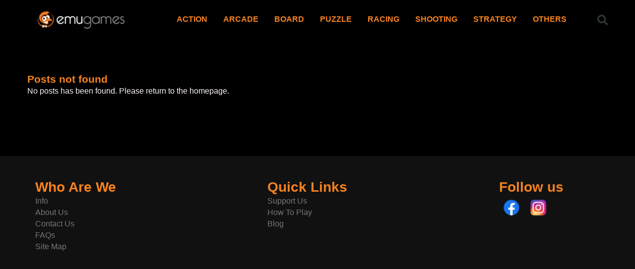

--- FILE ---
content_type: text/html; charset=UTF-8
request_url: https://emugames.com/category/spdate-pl-review/
body_size: 10513
content:
<!DOCTYPE html>
<html lang="en-US">
<head>
    <meta charset="UTF-8" />
    <meta http-equiv="X-UA-Compatible" content="IE=edge" />
    <meta name="viewport" id="viewport" content="width=device-width, initial-scale=1.0, maximum-scale=1.0, minimum-scale=1.0, user-scalable=no" />
	<meta name='robots' content='index, follow, max-image-preview:large, max-snippet:-1, max-video-preview:-1' />

		<!-- Meta Tag Manager -->
		<meta name="facebook-domain-verification" content="h9l1bmlfjn3y677ww1513l0ehvrtqt" />
		<!-- / Meta Tag Manager -->

	<!-- This site is optimized with the Yoast SEO plugin v21.1 - https://yoast.com/wordpress/plugins/seo/ -->
	<title>spdate pl review Archives - EmuGames</title>
	<link rel="canonical" href="https://emugames.com/category/spdate-pl-review/" />
	<meta property="og:locale" content="en_US" />
	<meta property="og:type" content="article" />
	<meta property="og:title" content="spdate pl review Archives - EmuGames" />
	<meta property="og:url" content="https://emugames.com/category/spdate-pl-review/" />
	<meta property="og:site_name" content="EmuGames" />
	<meta name="twitter:card" content="summary_large_image" />
	<script type="application/ld+json" class="yoast-schema-graph">{"@context":"https://schema.org","@graph":[{"@type":"CollectionPage","@id":"https://emugames.com/category/spdate-pl-review/","url":"https://emugames.com/category/spdate-pl-review/","name":"spdate pl review Archives - EmuGames","isPartOf":{"@id":"https://emugames.com/#website"},"breadcrumb":{"@id":"https://emugames.com/category/spdate-pl-review/#breadcrumb"},"inLanguage":"en-US"},{"@type":"BreadcrumbList","@id":"https://emugames.com/category/spdate-pl-review/#breadcrumb","itemListElement":[{"@type":"ListItem","position":1,"name":"Home","item":"https://emugames.com/"},{"@type":"ListItem","position":2,"name":"spdate pl review"}]},{"@type":"WebSite","@id":"https://emugames.com/#website","url":"https://emugames.com/","name":"EmuGames","description":"EmuGames","publisher":{"@id":"https://emugames.com/#organization"},"potentialAction":[{"@type":"SearchAction","target":{"@type":"EntryPoint","urlTemplate":"https://emugames.com/?s={search_term_string}"},"query-input":"required name=search_term_string"}],"inLanguage":"en-US"},{"@type":"Organization","@id":"https://emugames.com/#organization","name":"EmuGames","url":"https://emugames.com/","logo":{"@type":"ImageObject","inLanguage":"en-US","@id":"https://emugames.com/#/schema/logo/image/","url":"https://emugames.com/wp-content/uploads/2022/06/emugames-logo-02.png","contentUrl":"https://emugames.com/wp-content/uploads/2022/06/emugames-logo-02.png","width":363,"height":67,"caption":"EmuGames"},"image":{"@id":"https://emugames.com/#/schema/logo/image/"}}]}</script>
	<!-- / Yoast SEO plugin. -->


<link rel='dns-prefetch' href='//fonts.googleapis.com' />
<link rel='dns-prefetch' href='//use.fontawesome.com' />
<link rel="alternate" type="application/rss+xml" title="EmuGames &raquo; Feed" href="https://emugames.com/feed/" />
<link rel="alternate" type="application/rss+xml" title="EmuGames &raquo; Comments Feed" href="https://emugames.com/comments/feed/" />
<link rel="alternate" type="application/rss+xml" title="EmuGames &raquo; spdate pl review Category Feed" href="https://emugames.com/category/spdate-pl-review/feed/" />
<script type="text/javascript">
window._wpemojiSettings = {"baseUrl":"https:\/\/s.w.org\/images\/core\/emoji\/14.0.0\/72x72\/","ext":".png","svgUrl":"https:\/\/s.w.org\/images\/core\/emoji\/14.0.0\/svg\/","svgExt":".svg","source":{"concatemoji":"https:\/\/emugames.com\/wp-includes\/js\/wp-emoji-release.min.js?ver=6.1.9"}};
/*! This file is auto-generated */
!function(e,a,t){var n,r,o,i=a.createElement("canvas"),p=i.getContext&&i.getContext("2d");function s(e,t){var a=String.fromCharCode,e=(p.clearRect(0,0,i.width,i.height),p.fillText(a.apply(this,e),0,0),i.toDataURL());return p.clearRect(0,0,i.width,i.height),p.fillText(a.apply(this,t),0,0),e===i.toDataURL()}function c(e){var t=a.createElement("script");t.src=e,t.defer=t.type="text/javascript",a.getElementsByTagName("head")[0].appendChild(t)}for(o=Array("flag","emoji"),t.supports={everything:!0,everythingExceptFlag:!0},r=0;r<o.length;r++)t.supports[o[r]]=function(e){if(p&&p.fillText)switch(p.textBaseline="top",p.font="600 32px Arial",e){case"flag":return s([127987,65039,8205,9895,65039],[127987,65039,8203,9895,65039])?!1:!s([55356,56826,55356,56819],[55356,56826,8203,55356,56819])&&!s([55356,57332,56128,56423,56128,56418,56128,56421,56128,56430,56128,56423,56128,56447],[55356,57332,8203,56128,56423,8203,56128,56418,8203,56128,56421,8203,56128,56430,8203,56128,56423,8203,56128,56447]);case"emoji":return!s([129777,127995,8205,129778,127999],[129777,127995,8203,129778,127999])}return!1}(o[r]),t.supports.everything=t.supports.everything&&t.supports[o[r]],"flag"!==o[r]&&(t.supports.everythingExceptFlag=t.supports.everythingExceptFlag&&t.supports[o[r]]);t.supports.everythingExceptFlag=t.supports.everythingExceptFlag&&!t.supports.flag,t.DOMReady=!1,t.readyCallback=function(){t.DOMReady=!0},t.supports.everything||(n=function(){t.readyCallback()},a.addEventListener?(a.addEventListener("DOMContentLoaded",n,!1),e.addEventListener("load",n,!1)):(e.attachEvent("onload",n),a.attachEvent("onreadystatechange",function(){"complete"===a.readyState&&t.readyCallback()})),(e=t.source||{}).concatemoji?c(e.concatemoji):e.wpemoji&&e.twemoji&&(c(e.twemoji),c(e.wpemoji)))}(window,document,window._wpemojiSettings);
</script>
<style type="text/css">
img.wp-smiley,
img.emoji {
	display: inline !important;
	border: none !important;
	box-shadow: none !important;
	height: 1em !important;
	width: 1em !important;
	margin: 0 0.07em !important;
	vertical-align: -0.1em !important;
	background: none !important;
	padding: 0 !important;
}
</style>
	<style id='wp-block-library-inline-css' type='text/css'>
:root{--wp-admin-theme-color:#007cba;--wp-admin-theme-color--rgb:0,124,186;--wp-admin-theme-color-darker-10:#006ba1;--wp-admin-theme-color-darker-10--rgb:0,107,161;--wp-admin-theme-color-darker-20:#005a87;--wp-admin-theme-color-darker-20--rgb:0,90,135;--wp-admin-border-width-focus:2px}@media (-webkit-min-device-pixel-ratio:2),(min-resolution:192dpi){:root{--wp-admin-border-width-focus:1.5px}}.wp-element-button{cursor:pointer}:root{--wp--preset--font-size--normal:16px;--wp--preset--font-size--huge:42px}:root .has-very-light-gray-background-color{background-color:#eee}:root .has-very-dark-gray-background-color{background-color:#313131}:root .has-very-light-gray-color{color:#eee}:root .has-very-dark-gray-color{color:#313131}:root .has-vivid-green-cyan-to-vivid-cyan-blue-gradient-background{background:linear-gradient(135deg,#00d084,#0693e3)}:root .has-purple-crush-gradient-background{background:linear-gradient(135deg,#34e2e4,#4721fb 50%,#ab1dfe)}:root .has-hazy-dawn-gradient-background{background:linear-gradient(135deg,#faaca8,#dad0ec)}:root .has-subdued-olive-gradient-background{background:linear-gradient(135deg,#fafae1,#67a671)}:root .has-atomic-cream-gradient-background{background:linear-gradient(135deg,#fdd79a,#004a59)}:root .has-nightshade-gradient-background{background:linear-gradient(135deg,#330968,#31cdcf)}:root .has-midnight-gradient-background{background:linear-gradient(135deg,#020381,#2874fc)}.has-regular-font-size{font-size:1em}.has-larger-font-size{font-size:2.625em}.has-normal-font-size{font-size:var(--wp--preset--font-size--normal)}.has-huge-font-size{font-size:var(--wp--preset--font-size--huge)}.has-text-align-center{text-align:center}.has-text-align-left{text-align:left}.has-text-align-right{text-align:right}#end-resizable-editor-section{display:none}.aligncenter{clear:both}.items-justified-left{justify-content:flex-start}.items-justified-center{justify-content:center}.items-justified-right{justify-content:flex-end}.items-justified-space-between{justify-content:space-between}.screen-reader-text{border:0;clip:rect(1px,1px,1px,1px);-webkit-clip-path:inset(50%);clip-path:inset(50%);height:1px;margin:-1px;overflow:hidden;padding:0;position:absolute;width:1px;word-wrap:normal!important}.screen-reader-text:focus{background-color:#ddd;clip:auto!important;-webkit-clip-path:none;clip-path:none;color:#444;display:block;font-size:1em;height:auto;left:5px;line-height:normal;padding:15px 23px 14px;text-decoration:none;top:5px;width:auto;z-index:100000}html :where(.has-border-color){border-style:solid}html :where([style*=border-top-color]){border-top-style:solid}html :where([style*=border-right-color]){border-right-style:solid}html :where([style*=border-bottom-color]){border-bottom-style:solid}html :where([style*=border-left-color]){border-left-style:solid}html :where([style*=border-width]){border-style:solid}html :where([style*=border-top-width]){border-top-style:solid}html :where([style*=border-right-width]){border-right-style:solid}html :where([style*=border-bottom-width]){border-bottom-style:solid}html :where([style*=border-left-width]){border-left-style:solid}html :where(img[class*=wp-image-]){height:auto;max-width:100%}figure{margin:0 0 1em}
</style>
<link rel='stylesheet' id='classic-theme-styles-css' href='https://emugames.com/wp-includes/css/classic-themes.min.css?ver=1' type='text/css' media='all' />
<link rel='stylesheet' id='mercury-fonts-css' href='//fonts.googleapis.com/css?family=Source+Sans+Pro%3A400%2C700%2C900&#038;ver=2.0.2' type='text/css' media='all' />
<link rel='stylesheet' id='font-awesome-free-css' href='//use.fontawesome.com/releases/v5.6.3/css/all.css?ver=5.6.3' type='text/css' media='all' />
<link rel='stylesheet' id='mercury-style-css' href='https://emugames.com/wp-content/themes/mercury/style.css?ver=2.0.2' type='text/css' media='all' />
<style id='mercury-style-inline-css' type='text/css'>


/* Main Color */

.has-mercury-main-color,
.space-header-menu ul.main-menu li a:hover,
.space-header-menu ul.main-menu li:hover a,
.space-page-content a:hover,
.space-comments-form-box p.comment-notes span.required,
form.comment-form p.comment-notes span.required {
	color: #be2edd;
}

input[type="submit"],
.has-mercury-main-background-color,
.space-block-title span:after,
.space-widget-title span:after,
.space-companies-archive-item-button a,
.space-companies-sidebar-item-button a,
.space-games-archive-item-button a,
.space-games-sidebar-item-button a,
.space-aces-single-bonus-info-button-ins a,
.space-bonuses-archive-item-button a,
.home-page .widget_mc4wp_form_widget .space-widget-title::after,
.space-content-section .widget_mc4wp_form_widget .space-widget-title::after {
	background-color: #be2edd;
}

.space-header-menu ul.main-menu li a:hover,
.space-header-menu ul.main-menu li:hover a {
	border-bottom: 2px solid #be2edd;
}

/* Second Color */

.has-mercury-second-color,
.space-page-content a,
.space-widget ul li a:hover,
#recentcomments li a:hover,
#recentcomments li span.comment-author-link a:hover,
h3.comment-reply-title small a,
.space-casino-content-rating-stars i,
.space-casino-content-rating-overall .star-rating .star,
.space-companies-archive-item-rating .star-rating .star,
.space-comments-list-item-date a.comment-reply-link,
.widget_mc4wp_form_widget .mc4wp-response a {
	color: #ff2453;
}

.space-title-box-category a,
.has-mercury-second-background-color,
#scrolltop,
.space-news-2-small-item-img-category a,
.space-news-2-item-big-box-category span,
.space-news-4 .space-block-title span:after,
.space-news-4-item.small-news-block .space-news-4-item-img-category a,
.space-news-4-item.big-news-block .space-news-4-item-top-category span,
.space-news-6-item-top-category span,
.space-news-7-item-category span,
.space-news-3-item-img-category a,
.space-archive-loop-item-img-category a,
.space-single-bonus.space-dark-style .space-aces-single-bonus-info-button-ins a,
.space-bonuses-archive-item.space-dark-style .space-bonuses-archive-item-button a,
nav.pagination a,
nav.comments-pagination a,
nav.pagination-post a span.page-number,
.widget_tag_cloud a,
.space-footer-top-soc a:hover,
.home-page .widget_mc4wp_form_widget .mc4wp-form-fields .space-subscribe-filds button,
.space-content-section .widget_mc4wp_form_widget .mc4wp-form-fields .space-subscribe-filds button {
	background-color: #ff2453;
}

.space-footer-top-soc a:hover {
	border: 1px solid #ff2453;
}
</style>
<link rel='stylesheet' id='mercury-media-css' href='https://emugames.com/wp-content/themes/mercury/css/media.css?ver=2.0.2' type='text/css' media='all' />
<link rel='stylesheet' id='newsletter-css' href='https://emugames.com/wp-content/plugins/newsletter/style.css?ver=9.1.0' type='text/css' media='all' />
<link rel='stylesheet' id='sib-front-css-css' href='https://emugames.com/wp-content/plugins/mailin/css/mailin-front.css?ver=6.1.9' type='text/css' media='all' />
<script type='text/javascript' src='https://emugames.com/wp-includes/js/jquery/jquery.min.js?ver=3.6.1' id='jquery-core-js'></script>
<script type='text/javascript' src='https://emugames.com/wp-includes/js/jquery/jquery-migrate.min.js?ver=3.3.2' id='jquery-migrate-js'></script>
<script type='text/javascript' id='sib-front-js-js-extra'>
/* <![CDATA[ */
var sibErrMsg = {"invalidMail":"Please fill out valid email address","requiredField":"Please fill out required fields","invalidDateFormat":"Please fill out valid date format","invalidSMSFormat":"Please fill out valid phone number"};
var ajax_sib_front_object = {"ajax_url":"https:\/\/emugames.com\/wp-admin\/admin-ajax.php","ajax_nonce":"0ad1be2571","flag_url":"https:\/\/emugames.com\/wp-content\/plugins\/mailin\/img\/flags\/"};
/* ]]> */
</script>
<script type='text/javascript' src='https://emugames.com/wp-content/plugins/mailin/js/mailin-front.js?ver=1761887170' id='sib-front-js-js'></script>
<link rel="https://api.w.org/" href="https://emugames.com/wp-json/" /><link rel="alternate" type="application/json" href="https://emugames.com/wp-json/wp/v2/categories/161" /><link rel="EditURI" type="application/rsd+xml" title="RSD" href="https://emugames.com/xmlrpc.php?rsd" />
<link rel="wlwmanifest" type="application/wlwmanifest+xml" href="https://emugames.com/wp-includes/wlwmanifest.xml" />
<meta name="generator" content="WordPress 6.1.9" />

		<!-- GA Google Analytics @ https://m0n.co/ga -->
		<script>
			(function(i,s,o,g,r,a,m){i['GoogleAnalyticsObject']=r;i[r]=i[r]||function(){
			(i[r].q=i[r].q||[]).push(arguments)},i[r].l=1*new Date();a=s.createElement(o),
			m=s.getElementsByTagName(o)[0];a.async=1;a.src=g;m.parentNode.insertBefore(a,m)
			})(window,document,'script','https://www.google-analytics.com/analytics.js','ga');
			ga('create', 'UA-234948870-1', 'auto');
			ga('set', 'forceSSL', true);
			ga('send', 'pageview');
		</script>

	<!-- Meta Pixel Code -->
<script>
!function(f,b,e,v,n,t,s)
{if(f.fbq)return;n=f.fbq=function(){n.callMethod?
n.callMethod.apply(n,arguments):n.queue.push(arguments)};
if(!f._fbq)f._fbq=n;n.push=n;n.loaded=!0;n.version='2.0';
n.queue=[];t=b.createElement(e);t.async=!0;
t.src=v;s=b.getElementsByTagName(e)[0];
s.parentNode.insertBefore(t,s)}(window, document,'script',
'https://connect.facebook.net/en_US/fbevents.js');
fbq('init', '2271392619702484');
fbq('track', 'PageView');
</script>
<noscript><img height="1" width="1" style="display:none"
src="https://www.facebook.com/tr?id=2271392619702484&ev=PageView&noscript=1"
/></noscript>
<!-- End Meta Pixel Code --><meta name="theme-color" content="#111111" />
<meta name="msapplication-navbutton-color" content="#111111" /> 
<meta name="apple-mobile-web-app-status-bar-style" content="#111111" />
<link rel="icon" href="https://emugames.com/wp-content/uploads/2022/06/cropped-ec-logo-favicon-514x514-1-32x32.png" sizes="32x32" />
<link rel="icon" href="https://emugames.com/wp-content/uploads/2022/06/cropped-ec-logo-favicon-514x514-1-192x192.png" sizes="192x192" />
<link rel="apple-touch-icon" href="https://emugames.com/wp-content/uploads/2022/06/cropped-ec-logo-favicon-514x514-1-180x180.png" />
<meta name="msapplication-TileImage" content="https://emugames.com/wp-content/uploads/2022/06/cropped-ec-logo-favicon-514x514-1-270x270.png" />
		<style type="text/css" id="wp-custom-css">
			
.emu-contact-form, .emu-contact-button {
	font-family: "Outfit", sans-serif !important;
}

.fa, .far, .fas {
    font-family: "Font Awesome 5 Free" !important;
}

.space-sidebar-section {
	display: none !important;
}

.space-archive-section .space-content-section {
	width: 100% !important;
}

.space-title-box {
  display: none;
}
.space-footer-top {
  display: none;
}

.space-header-menu ul.main-menu li a {
    padding-bottom: 1em;
}

.space-header-menu ul.main-menu li a:hover, .space-header-menu ul.main-menu li:hover a {
    border-bottom: 2px solid #ffffff;
		color: #ffffff;
}

#scrolltop {
	background-color: #F4821F;
}

.wp-block-columns {
		display: flex !important;
    grid-template-columns: auto-flow !important;
}

.space-page-content .wp-block-column p {
	padding-bottom: 1em !important;
}

.space-footer-copy .wp-block-columns {
    display: grid !important;
    grid-template-columns: 2fr 2fr 1fr !important;
}

/* iframe #c2canvasdiv {
 	  margin-top: -70px;
    margin-bottom: -60px; 
	margin-top: 0px !important;
} */

.space-companies-sidebar-item-button a {
	background-color: #f4821f;
}

.space-block-title span:after {
	background-color: #f4821f;
}



@media screen and (max-width: 920px) {
	iframe {
		max-height: 300px;	
	}
	
	.space-page-content .wp-block-column p {
	min-height: 4em !important;
}
	
	.space-page-content .homepage-game-category {
		display: grid !important;
    grid-template-columns: 3fr 1fr !important;
	}
	
	.wp-block-columns {
    grid-column-gap: 1em !important;
    display: grid !important;
    grid-template-columns: 1fr 1fr 1fr 1fr !important;
    gap: 0.5em !important;
	}
	
	.homepage-mega-block {
		grid-template-columns: 1fr 1fr 1fr !important;
    display: grid !important;
	}
	
	.game-page-bottom {
			display: grid !important;
			grid-template-columns: 1fr !important;
	}
	
	.all-games-column {
		grid-template-columns: 1fr !important;
	}
	
	.space-footer-copy .wp-block-columns {
		text-align: left;
		grid-template-columns: 1fr 1fr !important;
	}
}

@media screen and (max-width: 479px){
	iframe {
		max-height: 600px;	
	}
	
	.space-page-content .wp-block-column p {
	min-height: 0 !important;
}
	
	.space-page-content .homepage-game-category {
		display: grid !important;
    grid-template-columns: 1fr 1fr !important;
	}
	
	.wp-block-columns {
    grid-column-gap: 1em !important;
    display: grid !important;
    grid-template-columns: 1fr 1fr !important;
    gap: 0.5em !important;
	}
	
	.homepage-mega-block {
		display: flex !important;
	}
	
	.game-page-bottom {
			display: grid !important;
			grid-template-columns: 1fr !important;
	}
	
	.all-games-column {
		grid-template-columns: 1fr !important;
	}
}



div.wpforms-container-full .wpforms-form button[type=submit] {
	background-color: #f4821f;
  border: 1px solid #f4821f;
  color: #fff;
}

div.wpforms-container-full .wpforms-form button[type=submit]:hover {
	background-color: #57606f;
  border: 1px solid #57606f;
}


		</style>
		</head>
<body class="archive category category-spdate-pl-review category-161 wp-custom-logo">

<!-- Header Start -->

<div class="space-header-height relative ">
	<div class="space-header-wrap relative">
				<div class="space-header relative">
			<div class="space-header-ins space-wrapper relative">
				<div class="space-header-logo box-25 left relative">
					<div class="space-header-logo-ins relative">
						<a href="https://emugames.com/" title="EmuGames"><img src="https://emugames.com/wp-content/uploads/2022/06/emugames-logo-02-217x40.png" alt="EmuGames"></a>					</div>
				</div>
				<div class="space-header-menu box-75 left relative">
					<ul id="menu-main-menu" class="main-menu"><li id="menu-item-510" class="menu-item menu-item-type-post_type menu-item-object-page menu-item-510"><a href="https://emugames.com/en/free-online-games/action-games/">ACTION</a></li>
<li id="menu-item-509" class="menu-item menu-item-type-post_type menu-item-object-page menu-item-509"><a href="https://emugames.com/en/free-online-games/arcade-games/">ARCADE</a></li>
<li id="menu-item-508" class="menu-item menu-item-type-post_type menu-item-object-page menu-item-508"><a href="https://emugames.com/en/free-online-games/board-games/">BOARD</a></li>
<li id="menu-item-507" class="menu-item menu-item-type-post_type menu-item-object-page menu-item-507"><a href="https://emugames.com/en/free-online-games/puzzle-games/">PUZZLE</a></li>
<li id="menu-item-506" class="menu-item menu-item-type-post_type menu-item-object-page menu-item-506"><a href="https://emugames.com/en/free-online-games/racing-games/">RACING</a></li>
<li id="menu-item-504" class="menu-item menu-item-type-post_type menu-item-object-page menu-item-504"><a href="https://emugames.com/en/free-online-games/shooting-games/">SHOOTING</a></li>
<li id="menu-item-503" class="menu-item menu-item-type-post_type menu-item-object-page menu-item-503"><a href="https://emugames.com/en/free-online-games/strategy-games/">STRATEGY</a></li>
<li id="menu-item-2861" class="menu-item menu-item-type-post_type menu-item-object-page menu-item-2861"><a href="https://emugames.com/en/free-online-games/other-games/">OTHERS</a></li>
</ul>					<div class="space-header-search absolute">
						<i class="fas fa-search desktop-search-button"></i>
					</div>
					<div class="space-mobile-menu-icon absolute">
						<div></div>
						<div></div>
						<div></div>
					</div>
				</div>
			</div>
		</div>
	</div>
</div>

<div class="space-header-search-block fixed">
	<div class="space-header-search-block-ins absolute">
				<form role="search" method="get" class="space-default-search-form" action="https://emugames.com/">
			<input type="search" value="" name="s" placeholder="Enter keyword...">
		</form>	</div>
	<div class="space-close-icon desktop-search-close-button absolute">
		<div class="to-right absolute"></div>
		<div class="to-left absolute"></div>
	</div>
</div>

<!-- Header End -->
<!-- Title Box Start -->

<div class="space-title-box box-100 relative">
	<div class="space-title-box-ins space-page-wrapper relative">
		<div class="space-title-box-h1 relative">
			<h1>spdate pl review</h1>
			<div class="space-breadcrumbs relative"><span><span><a href="https://emugames.com/">Home</a></span> &raquo; <span class="breadcrumb_last" aria-current="page">spdate pl review</span></span></div>		</div>
	</div>
</div>

<!-- Title Box End -->

<!-- Archive Section Start -->

<div class="space-archive-section box-100 relative">
	<div class="space-archive-section-ins space-page-wrapper relative">
		<div class="space-content-section box-75 left relative">

			<div class="space-archive-loop box-100 relative">
				
				
				<!-- Posts not found Start -->

				<div class="space-page-content-wrap relative">
					<div class="space-page-content page-template box-100 relative">
						<h2>Posts not found</h2>
						<p>
							No posts has been found. Please return to the homepage.						</p>
					</div>
				</div>

				<!-- Posts not found End -->

				
			</div>

		</div>
		<div class="space-sidebar-section box-25 left relative">
				
				<div id="block-2" class="space-widget space-default-widget relative widget_block widget_search"><form role="search" method="get" action="https://emugames.com/" class="wp-block-search__button-outside wp-block-search__text-button wp-block-search"><label for="wp-block-search__input-1" class="wp-block-search__label" >Search</label><div class="wp-block-search__inside-wrapper " ><input type="search" id="wp-block-search__input-1" class="wp-block-search__input wp-block-search__input" name="s" value="" placeholder=""  required /><button type="submit" class="wp-block-search__button wp-element-button"  >Search</button></div></form></div>
	<div class="space-widget relative space-news-5">
				<div class="space-block-title relative">
			<span>Recent News</span>
		</div>
				<div class="space-news-5-items box-100 relative">
								<div class="space-news-5-item box-100 relative">
						<div class="space-news-5-item-ins relative">
							<div class="space-news-5-item-img left relative">
															</div>
							<div class="space-news-5-item-title-box left relative">
								<div class="space-news-5-item-title-box-ins relative">
									<div class="space-news-5-item-title relative">
										<a href="https://emugames.com/2022/05/19/hello-world/" title="Hello world!">Hello world!</a>
									</div>
									<div class="space-news-5-item-meta relative">
										<i class="far fa-clock"></i> 4 years ago									</div>
								</div>
							</div>
						</div>
					</div>
								<div class="space-news-5-item box-100 relative">
						<div class="space-news-5-item-ins relative">
							<div class="space-news-5-item-img left relative">
																<a href="https://emugames.com/2019/02/03/writer-wins-95600-in-poker-after-learning-how-to-play-the-game/" title="Writer wins $95,600 in poker after learning how to play the game">
									<img src="https://emugames.com/wp-content/uploads/2019/02/AdobeStock_63089917_Preview-100x100.jpeg" alt="Writer wins $95,600 in poker after learning how to play the game">
								</a>
															</div>
							<div class="space-news-5-item-title-box left relative">
								<div class="space-news-5-item-title-box-ins relative">
									<div class="space-news-5-item-title relative">
										<a href="https://emugames.com/2019/02/03/writer-wins-95600-in-poker-after-learning-how-to-play-the-game/" title="Writer wins $95,600 in poker after learning how to play the game">Writer wins $95,600 in poker after learning how to play the game</a>
									</div>
									<div class="space-news-5-item-meta relative">
										<i class="far fa-clock"></i> 7 years ago									</div>
								</div>
							</div>
						</div>
					</div>
								<div class="space-news-5-item box-100 relative">
						<div class="space-news-5-item-ins relative">
							<div class="space-news-5-item-img left relative">
																<a href="https://emugames.com/2019/02/03/canada-winning-ticket-for-26-6m-lotto-max-jackpot-sold/" title="Canada: Winning ticket for $26.6M Lotto Max jackpot sold">
									<img src="https://emugames.com/wp-content/uploads/2019/02/AdobeStock_114578636_Preview-100x100.jpeg" alt="Canada: Winning ticket for $26.6M Lotto Max jackpot sold">
								</a>
															</div>
							<div class="space-news-5-item-title-box left relative">
								<div class="space-news-5-item-title-box-ins relative">
									<div class="space-news-5-item-title relative">
										<a href="https://emugames.com/2019/02/03/canada-winning-ticket-for-26-6m-lotto-max-jackpot-sold/" title="Canada: Winning ticket for $26.6M Lotto Max jackpot sold">Canada: Winning ticket for $26.6M Lotto Max jackpot sold</a>
									</div>
									<div class="space-news-5-item-meta relative">
										<i class="far fa-clock"></i> 7 years ago									</div>
								</div>
							</div>
						</div>
					</div>
								<div class="space-news-5-item box-100 relative">
						<div class="space-news-5-item-ins relative">
							<div class="space-news-5-item-img left relative">
																<a href="https://emugames.com/2019/02/03/its-great-the-government-is-tightening-gambling-regulation/" title="It&#8217;s great the government is tightening gambling regulation">
									<img src="https://emugames.com/wp-content/uploads/2019/02/AdobeStock_36810999_Preview-100x100.jpeg" alt="It&#8217;s great the government is tightening gambling regulation">
								</a>
															</div>
							<div class="space-news-5-item-title-box left relative">
								<div class="space-news-5-item-title-box-ins relative">
									<div class="space-news-5-item-title relative">
										<a href="https://emugames.com/2019/02/03/its-great-the-government-is-tightening-gambling-regulation/" title="It&#8217;s great the government is tightening gambling regulation">It&#8217;s great the government is tightening gambling regulation</a>
									</div>
									<div class="space-news-5-item-meta relative">
										<i class="far fa-clock"></i> 7 years ago									</div>
								</div>
							</div>
						</div>
					</div>
								<div class="space-news-5-item box-100 relative">
						<div class="space-news-5-item-ins relative">
							<div class="space-news-5-item-img left relative">
																<a href="https://emugames.com/2019/02/03/experts-football-relationship-with-gambling-disturbing/" title="Experts: Football relationship with gambling &#8216;disturbing&#8217;">
									<img src="https://emugames.com/wp-content/uploads/2019/02/AdobeStock_171854939_Preview-100x100.jpeg" alt="Experts: Football relationship with gambling &#8216;disturbing&#8217;">
								</a>
															</div>
							<div class="space-news-5-item-title-box left relative">
								<div class="space-news-5-item-title-box-ins relative">
									<div class="space-news-5-item-title relative">
										<a href="https://emugames.com/2019/02/03/experts-football-relationship-with-gambling-disturbing/" title="Experts: Football relationship with gambling &#8216;disturbing&#8217;">Experts: Football relationship with gambling &#8216;disturbing&#8217;</a>
									</div>
									<div class="space-news-5-item-meta relative">
										<i class="far fa-clock"></i> 7 years ago									</div>
								</div>
							</div>
						</div>
					</div>
					</div>
	</div>

	<div id="block-14" class="space-widget space-default-widget relative widget_block"><h3>Quick Links</h3>
<p></p>
<p><a href="https://emucasino.com" target="_blank">Most Popular</a></p>
<p><a href="https://emucasino.com" target="_blank">Top 10 played games</a></p>
<p><a href="https://emucasino.com" target="_blank">Favourite games of all time</a></p></div><div id="block-15" class="space-widget space-default-widget relative widget_block"><p><iframe loading="lazy" width="560" height="315" src="https://www.youtube.com/embed/8uGcivt-hNI" title="YouTube video player" frameborder="0" allow="accelerometer; autoplay; clipboard-write; encrypted-media; gyroscope; picture-in-picture" allowfullscreen=""></iframe></p></div>
		</div>
	</div>
</div>

<!-- Archive Section End -->

<!-- Footer Start -->

<div class="space-footer-copy box-100 relative">
	<div class="space-footer-ins relative">
		<div class="space-footer-copy-left box-50 left relative">
			<!-- wp:columns -->
<div class="wp-block-columns"><!-- wp:column {"width":""} -->
<div class="wp-block-column"><!-- wp:html -->
<h3>Who Are We</h3><br>

<p><a href="https://www.emugames.com/info/">Info</a></p>
<p><a href="https://www.emugames.com/info/who-we-are/">About Us</a></p>
<p><a href="https://www.emugames.com/info/contact-us/">Contact Us</a></p>
<p><a href="https://www.emugames.com/info/faqs/">FAQs</a></p>
<p><a href="https://www.emugames.com/info/site-map/">Site Map</a></p>
<!-- /wp:html --></div>
<!-- /wp:column -->

<!-- wp:column {"width":""} -->
<div class="wp-block-column"><!-- wp:html -->
<h3>Quick Links</h3><br>

<p><a href="https://www.emugames.com/support-us/">Support Us</a></p>
<p><a href="https://www.emugames.com/how-to-play/">How To Play</a></p>
<p><a href="https://www.emugames.com/blog/">Blog</a></p>
<!-- /wp:html --></div>
<!-- /wp:column -->

<!-- wp:column {"width":"","className":"footer-col-3"} -->
<div class="wp-block-column footer-col-3"><!-- wp:html -->
<h3>Follow us</h3><br>

<p><a href="https://www.facebook.com/emugames777" target="_blank" rel="noreferrer noopener"><img src="https://www.emugames.com/wp-content/uploads/2022/08/Untitled-design-5.png" alt="" class="wp-image-2373" width="50" height="50"></a> <a href="https://www.instagram.com/marketing.emugames/" target="_blank" rel="noreferrer noopener"><img src="https://www.emugames.com/wp-content/uploads/2022/08/Untitled-design-6.png" alt="" class="wp-image-2374" width="50" height="50"></a></p>
<!-- /wp:html --></div>
<!-- /wp:column --></div>
<!-- /wp:columns -->		</div>
		<div class="space-footer-copy-menu box-50 left relative">

		</div>
	</div>
</div>

<!-- Original footer template code-->

<!-- <div class="space-footer box-100 relative">
//	<div class="space-footer-top box-100 relative">
//		<div class="space-footer-ins relative">
//			<div class="space-footer-top-logo box-100 text-center relative">
							</div>
			<div class="space-footer-top-soc box-100 text-center relative">
							</div>
		</div>
	</div>
	<div class="space-footer-copy box-100 relative">
		<div class="space-footer-ins relative">
			<div class="space-footer-copy-left box-50 left relative">
									 <a href="" title=""></a>.  <a href="" target="_blank" title=""></a>.
																</div>
			<div class="space-footer-copy-menu box-50 left relative">
							</div>
		</div>
	</div>
</div> -->
<!-- Footer End -->

<!-- Mobile Menu Start -->

<div class="space-mobile-menu fixed">
	<div class="space-mobile-menu-block absolute" style="background-image: url('http://3.120.173.6/wp-content/uploads/2022/05/mobilebg.jpg');">
		<div class="space-mobile-menu-block-ins relative">
			<div class="space-mobile-menu-header relative text-center">
				<a href="https://emugames.com/" title="EmuGames"><img src="https://emugames.com/wp-content/uploads/2022/06/emugames-logo-02-217x40.png" alt="EmuGames"></a>		
			</div>
			<div class="space-mobile-menu-list relative">
				<ul id="menu-main-menu-1" class="mobile-menu"><li class="menu-item menu-item-type-post_type menu-item-object-page menu-item-510"><a href="https://emugames.com/en/free-online-games/action-games/">ACTION</a></li>
<li class="menu-item menu-item-type-post_type menu-item-object-page menu-item-509"><a href="https://emugames.com/en/free-online-games/arcade-games/">ARCADE</a></li>
<li class="menu-item menu-item-type-post_type menu-item-object-page menu-item-508"><a href="https://emugames.com/en/free-online-games/board-games/">BOARD</a></li>
<li class="menu-item menu-item-type-post_type menu-item-object-page menu-item-507"><a href="https://emugames.com/en/free-online-games/puzzle-games/">PUZZLE</a></li>
<li class="menu-item menu-item-type-post_type menu-item-object-page menu-item-506"><a href="https://emugames.com/en/free-online-games/racing-games/">RACING</a></li>
<li class="menu-item menu-item-type-post_type menu-item-object-page menu-item-504"><a href="https://emugames.com/en/free-online-games/shooting-games/">SHOOTING</a></li>
<li class="menu-item menu-item-type-post_type menu-item-object-page menu-item-503"><a href="https://emugames.com/en/free-online-games/strategy-games/">STRATEGY</a></li>
<li class="menu-item menu-item-type-post_type menu-item-object-page menu-item-2861"><a href="https://emugames.com/en/free-online-games/other-games/">OTHERS</a></li>
</ul>			</div>
			<div class="space-mobile-menu-copy relative text-center">
									© Copyright 2022, EmuGames.							</div>
			<div class="space-close-icon space-mobile-menu-close-button absolute">
				<div class="to-right absolute"></div>
				<div class="to-left absolute"></div>
			</div>
		</div>
	</div>
</div>
<!-- Mobile Menu End -->

<!-- Back to Top Start -->

<div class="space-to-top">
	<a href="#" id="scrolltop" title="Back to Top"><i class="fas fa-arrow-up"></i></a>
</div>

<!-- Back to Top End -->

            <script>
                !function (e, c) {
                    !function (e) {
                        const o = c.createElement("script");
                        o.async = "true", o.dataset.app_id = "453d58ca-975f-49c5-8d07-e7a75e48b300",o.id="optinly_script",
                            o.type = "application/javascript", o.src = e, c.body.appendChild(o)
                    }("https://cdn.optinly.net/v1/optinly.js")
                }(window, document);
            </script>
            <style id='wp-block-search-inline-css' type='text/css'>
.wp-block-search__button{margin-left:.625em;word-break:normal}.wp-block-search__button.has-icon{line-height:0}.wp-block-search__button svg{min-width:1.5em;min-height:1.5em;fill:currentColor;vertical-align:text-bottom}:where(.wp-block-search__button){border:1px solid #ccc;padding:.375em .625em}.wp-block-search__inside-wrapper{display:flex;flex:auto;flex-wrap:nowrap;max-width:100%}.wp-block-search__label{width:100%}.wp-block-search__input{padding:8px;flex-grow:1;margin-left:0;margin-right:0;min-width:3em;border:1px solid #949494;text-decoration:unset!important}.wp-block-search.wp-block-search__button-only .wp-block-search__button{margin-left:0}:where(.wp-block-search__button-inside .wp-block-search__inside-wrapper){padding:4px;border:1px solid #949494}:where(.wp-block-search__button-inside .wp-block-search__inside-wrapper) .wp-block-search__input{border-radius:0;border:none;padding:0 0 0 .25em}:where(.wp-block-search__button-inside .wp-block-search__inside-wrapper) .wp-block-search__input:focus{outline:none}:where(.wp-block-search__button-inside .wp-block-search__inside-wrapper) :where(.wp-block-search__button){padding:.125em .5em}.wp-block-search.aligncenter .wp-block-search__inside-wrapper{margin:auto}
</style>
<style id='global-styles-inline-css' type='text/css'>
body{--wp--preset--color--black: #000000;--wp--preset--color--cyan-bluish-gray: #abb8c3;--wp--preset--color--white: #ffffff;--wp--preset--color--pale-pink: #f78da7;--wp--preset--color--vivid-red: #cf2e2e;--wp--preset--color--luminous-vivid-orange: #ff6900;--wp--preset--color--luminous-vivid-amber: #fcb900;--wp--preset--color--light-green-cyan: #7bdcb5;--wp--preset--color--vivid-green-cyan: #00d084;--wp--preset--color--pale-cyan-blue: #8ed1fc;--wp--preset--color--vivid-cyan-blue: #0693e3;--wp--preset--color--vivid-purple: #9b51e0;--wp--preset--color--mercury-main: #be2edd;--wp--preset--color--mercury-second: #ff2453;--wp--preset--color--mercury-white: #fff;--wp--preset--color--mercury-gray: #263238;--wp--preset--color--mercury-emerald: #2edd6c;--wp--preset--color--mercury-alizarin: #e74c3c;--wp--preset--color--mercury-wisteria: #8e44ad;--wp--preset--color--mercury-peter-river: #3498db;--wp--preset--color--mercury-clouds: #ecf0f1;--wp--preset--gradient--vivid-cyan-blue-to-vivid-purple: linear-gradient(135deg,rgba(6,147,227,1) 0%,rgb(155,81,224) 100%);--wp--preset--gradient--light-green-cyan-to-vivid-green-cyan: linear-gradient(135deg,rgb(122,220,180) 0%,rgb(0,208,130) 100%);--wp--preset--gradient--luminous-vivid-amber-to-luminous-vivid-orange: linear-gradient(135deg,rgba(252,185,0,1) 0%,rgba(255,105,0,1) 100%);--wp--preset--gradient--luminous-vivid-orange-to-vivid-red: linear-gradient(135deg,rgba(255,105,0,1) 0%,rgb(207,46,46) 100%);--wp--preset--gradient--very-light-gray-to-cyan-bluish-gray: linear-gradient(135deg,rgb(238,238,238) 0%,rgb(169,184,195) 100%);--wp--preset--gradient--cool-to-warm-spectrum: linear-gradient(135deg,rgb(74,234,220) 0%,rgb(151,120,209) 20%,rgb(207,42,186) 40%,rgb(238,44,130) 60%,rgb(251,105,98) 80%,rgb(254,248,76) 100%);--wp--preset--gradient--blush-light-purple: linear-gradient(135deg,rgb(255,206,236) 0%,rgb(152,150,240) 100%);--wp--preset--gradient--blush-bordeaux: linear-gradient(135deg,rgb(254,205,165) 0%,rgb(254,45,45) 50%,rgb(107,0,62) 100%);--wp--preset--gradient--luminous-dusk: linear-gradient(135deg,rgb(255,203,112) 0%,rgb(199,81,192) 50%,rgb(65,88,208) 100%);--wp--preset--gradient--pale-ocean: linear-gradient(135deg,rgb(255,245,203) 0%,rgb(182,227,212) 50%,rgb(51,167,181) 100%);--wp--preset--gradient--electric-grass: linear-gradient(135deg,rgb(202,248,128) 0%,rgb(113,206,126) 100%);--wp--preset--gradient--midnight: linear-gradient(135deg,rgb(2,3,129) 0%,rgb(40,116,252) 100%);--wp--preset--duotone--dark-grayscale: url('#wp-duotone-dark-grayscale');--wp--preset--duotone--grayscale: url('#wp-duotone-grayscale');--wp--preset--duotone--purple-yellow: url('#wp-duotone-purple-yellow');--wp--preset--duotone--blue-red: url('#wp-duotone-blue-red');--wp--preset--duotone--midnight: url('#wp-duotone-midnight');--wp--preset--duotone--magenta-yellow: url('#wp-duotone-magenta-yellow');--wp--preset--duotone--purple-green: url('#wp-duotone-purple-green');--wp--preset--duotone--blue-orange: url('#wp-duotone-blue-orange');--wp--preset--font-size--small: 13px;--wp--preset--font-size--medium: 20px;--wp--preset--font-size--large: 36px;--wp--preset--font-size--x-large: 42px;--wp--preset--spacing--20: 0.44rem;--wp--preset--spacing--30: 0.67rem;--wp--preset--spacing--40: 1rem;--wp--preset--spacing--50: 1.5rem;--wp--preset--spacing--60: 2.25rem;--wp--preset--spacing--70: 3.38rem;--wp--preset--spacing--80: 5.06rem;}:where(.is-layout-flex){gap: 0.5em;}body .is-layout-flow > .alignleft{float: left;margin-inline-start: 0;margin-inline-end: 2em;}body .is-layout-flow > .alignright{float: right;margin-inline-start: 2em;margin-inline-end: 0;}body .is-layout-flow > .aligncenter{margin-left: auto !important;margin-right: auto !important;}body .is-layout-constrained > .alignleft{float: left;margin-inline-start: 0;margin-inline-end: 2em;}body .is-layout-constrained > .alignright{float: right;margin-inline-start: 2em;margin-inline-end: 0;}body .is-layout-constrained > .aligncenter{margin-left: auto !important;margin-right: auto !important;}body .is-layout-constrained > :where(:not(.alignleft):not(.alignright):not(.alignfull)){max-width: var(--wp--style--global--content-size);margin-left: auto !important;margin-right: auto !important;}body .is-layout-constrained > .alignwide{max-width: var(--wp--style--global--wide-size);}body .is-layout-flex{display: flex;}body .is-layout-flex{flex-wrap: wrap;align-items: center;}body .is-layout-flex > *{margin: 0;}:where(.wp-block-columns.is-layout-flex){gap: 2em;}.has-black-color{color: var(--wp--preset--color--black) !important;}.has-cyan-bluish-gray-color{color: var(--wp--preset--color--cyan-bluish-gray) !important;}.has-white-color{color: var(--wp--preset--color--white) !important;}.has-pale-pink-color{color: var(--wp--preset--color--pale-pink) !important;}.has-vivid-red-color{color: var(--wp--preset--color--vivid-red) !important;}.has-luminous-vivid-orange-color{color: var(--wp--preset--color--luminous-vivid-orange) !important;}.has-luminous-vivid-amber-color{color: var(--wp--preset--color--luminous-vivid-amber) !important;}.has-light-green-cyan-color{color: var(--wp--preset--color--light-green-cyan) !important;}.has-vivid-green-cyan-color{color: var(--wp--preset--color--vivid-green-cyan) !important;}.has-pale-cyan-blue-color{color: var(--wp--preset--color--pale-cyan-blue) !important;}.has-vivid-cyan-blue-color{color: var(--wp--preset--color--vivid-cyan-blue) !important;}.has-vivid-purple-color{color: var(--wp--preset--color--vivid-purple) !important;}.has-black-background-color{background-color: var(--wp--preset--color--black) !important;}.has-cyan-bluish-gray-background-color{background-color: var(--wp--preset--color--cyan-bluish-gray) !important;}.has-white-background-color{background-color: var(--wp--preset--color--white) !important;}.has-pale-pink-background-color{background-color: var(--wp--preset--color--pale-pink) !important;}.has-vivid-red-background-color{background-color: var(--wp--preset--color--vivid-red) !important;}.has-luminous-vivid-orange-background-color{background-color: var(--wp--preset--color--luminous-vivid-orange) !important;}.has-luminous-vivid-amber-background-color{background-color: var(--wp--preset--color--luminous-vivid-amber) !important;}.has-light-green-cyan-background-color{background-color: var(--wp--preset--color--light-green-cyan) !important;}.has-vivid-green-cyan-background-color{background-color: var(--wp--preset--color--vivid-green-cyan) !important;}.has-pale-cyan-blue-background-color{background-color: var(--wp--preset--color--pale-cyan-blue) !important;}.has-vivid-cyan-blue-background-color{background-color: var(--wp--preset--color--vivid-cyan-blue) !important;}.has-vivid-purple-background-color{background-color: var(--wp--preset--color--vivid-purple) !important;}.has-black-border-color{border-color: var(--wp--preset--color--black) !important;}.has-cyan-bluish-gray-border-color{border-color: var(--wp--preset--color--cyan-bluish-gray) !important;}.has-white-border-color{border-color: var(--wp--preset--color--white) !important;}.has-pale-pink-border-color{border-color: var(--wp--preset--color--pale-pink) !important;}.has-vivid-red-border-color{border-color: var(--wp--preset--color--vivid-red) !important;}.has-luminous-vivid-orange-border-color{border-color: var(--wp--preset--color--luminous-vivid-orange) !important;}.has-luminous-vivid-amber-border-color{border-color: var(--wp--preset--color--luminous-vivid-amber) !important;}.has-light-green-cyan-border-color{border-color: var(--wp--preset--color--light-green-cyan) !important;}.has-vivid-green-cyan-border-color{border-color: var(--wp--preset--color--vivid-green-cyan) !important;}.has-pale-cyan-blue-border-color{border-color: var(--wp--preset--color--pale-cyan-blue) !important;}.has-vivid-cyan-blue-border-color{border-color: var(--wp--preset--color--vivid-cyan-blue) !important;}.has-vivid-purple-border-color{border-color: var(--wp--preset--color--vivid-purple) !important;}.has-vivid-cyan-blue-to-vivid-purple-gradient-background{background: var(--wp--preset--gradient--vivid-cyan-blue-to-vivid-purple) !important;}.has-light-green-cyan-to-vivid-green-cyan-gradient-background{background: var(--wp--preset--gradient--light-green-cyan-to-vivid-green-cyan) !important;}.has-luminous-vivid-amber-to-luminous-vivid-orange-gradient-background{background: var(--wp--preset--gradient--luminous-vivid-amber-to-luminous-vivid-orange) !important;}.has-luminous-vivid-orange-to-vivid-red-gradient-background{background: var(--wp--preset--gradient--luminous-vivid-orange-to-vivid-red) !important;}.has-very-light-gray-to-cyan-bluish-gray-gradient-background{background: var(--wp--preset--gradient--very-light-gray-to-cyan-bluish-gray) !important;}.has-cool-to-warm-spectrum-gradient-background{background: var(--wp--preset--gradient--cool-to-warm-spectrum) !important;}.has-blush-light-purple-gradient-background{background: var(--wp--preset--gradient--blush-light-purple) !important;}.has-blush-bordeaux-gradient-background{background: var(--wp--preset--gradient--blush-bordeaux) !important;}.has-luminous-dusk-gradient-background{background: var(--wp--preset--gradient--luminous-dusk) !important;}.has-pale-ocean-gradient-background{background: var(--wp--preset--gradient--pale-ocean) !important;}.has-electric-grass-gradient-background{background: var(--wp--preset--gradient--electric-grass) !important;}.has-midnight-gradient-background{background: var(--wp--preset--gradient--midnight) !important;}.has-small-font-size{font-size: var(--wp--preset--font-size--small) !important;}.has-medium-font-size{font-size: var(--wp--preset--font-size--medium) !important;}.has-large-font-size{font-size: var(--wp--preset--font-size--large) !important;}.has-x-large-font-size{font-size: var(--wp--preset--font-size--x-large) !important;}
</style>
<script type='text/javascript' src='https://emugames.com/wp-content/themes/mercury/js/theia-sticky-sidebar.min.js?ver=1.7.0' id='theia-sticky-sidebar-js'></script>
<script type='text/javascript' src='https://emugames.com/wp-content/themes/mercury/js/enable-sticky-sidebar.js?ver=2.0.2' id='mercury-enable-sticky-sidebar-js-js'></script>
<script type='text/javascript' src='https://emugames.com/wp-content/themes/mercury/js/scripts.js?ver=2.0.2' id='mercury-global-js-js'></script>
<script type='text/javascript' src='https://emugames.com/wp-content/themes/mercury/js/retina.min.js?ver=1.3.0' id='retina-js'></script>
<script type='text/javascript' id='newsletter-js-extra'>
/* <![CDATA[ */
var newsletter_data = {"action_url":"https:\/\/emugames.com\/wp-admin\/admin-ajax.php"};
/* ]]> */
</script>
<script type='text/javascript' src='https://emugames.com/wp-content/plugins/newsletter/main.js?ver=9.1.0' id='newsletter-js'></script>

<!--
Performance optimized by W3 Total Cache. Learn more: https://www.boldgrid.com/w3-total-cache/?utm_source=w3tc&utm_medium=footer_comment&utm_campaign=free_plugin


Served from: emugames.com @ 2026-01-05 02:54:07 by W3 Total Cache
-->

--- FILE ---
content_type: text/css
request_url: https://emugames.com/wp-content/themes/mercury/style.css?ver=2.0.2
body_size: 12314
content:
/*
Theme Name: Mercury
Theme URI: https://space-themes.com/item/mercury/
Author: Space-Themes.com
Author URI: https://space-themes.com/
Description: Gambling News & Casino Affiliate WordPress Theme
Version: 2.0.2
License: GNU General Public License v3 or later
License URI: http://www.gnu.org/licenses/gpl-3.0.html
Tags: four-columns, custom-colors, theme-options, custom-menu, featured-images, translation-ready, news, post-formats
Text Domain: mercury
*/

/* Table Of Contents Start

1 - Body
2 - Common Items
3 - Header
	3.1 - Search Block
	3.2 - Mobile Menu
4 - #1 Widget
5 - #2 Widget
6 - #3 Widget
7 - #4 Widget
8 - #5 Widget
9 - #6 Widget
10 - #7 Widget
11 - Title Box
12 - Archive Section
13 - Page Section
14 - Comments
15 - Widgets
16 - Footer
17 - Back to Top
18 - Aces Plugin
	18.1 - Single Casino Page
	18.2 - Companies (Casino) Home Widget
	18.3 - Companies (Casino) Sidebar Widget
	18.4 - Single Game Page
	18.5 - Games Home Widget
	18.6 - Games Sidebar Widget
	18.7 - Single Bonus Page
	18.8 - Bonuses Home Widget
19 - MailChimp
20 - Contact Form 7
21 - WordPress Default Gallery
22 - AddToAny Share Buttons
23 - Gutenberg Editor
	23.1 - Gutenberg Color Palette

Table Of Contents End */

/* Body Start */

html, body, div, span, applet, object, iframe,
h1, h2, h3, h4, h5, h6, p, blockquote, pre,
a, abbr, acronym, address, big, cite, code,
del, dfn, em, img, ins, kbd, q, s, samp,
small, strike, strong, sub, sup, tt, var,
b, u, i,
dl, dt, dd, ol, ul, li,
fieldset, form, label, legend,
table, caption, tbody, tfoot, thead, tr, th, td,
article, aside, canvas, details, embed,
figure, figcaption, footer, header, hgroup,
menu, nav, output, section, summary,
time, mark, audio, video {
    margin: 0;
    padding: 0;
    border: 0;
    font-size: 100%;
    vertical-align: baseline;
/* 	font-family: century gothic; */
	font-family: "Outfit", sans-serif !important;
}

article, aside, details, figcaption, figure,
footer, header, hgroup, menu, nav, section {
    display: block;
}

ol, ul {
    list-style: none;
}

blockquote, q {
    quotes: none;
}

blockquote:before, blockquote:after,
q:before, q:after {
    content: '';
    content: none;
}

table {
    border-collapse: collapse;
    border-spacing: 0;
}

html {
    overflow-x: hidden;
    box-sizing: border-box;
}

*,
*:before,
*:after {
    box-sizing: inherit;
}

body {
    background-color: #000;
    color: #636e72;
/*     font-family: 'Source Sans Pro', sans-serif; */
    font-weight: 400;
    font-size: 16px;
    line-height: 100%;
    -webkit-font-smoothing: antialiased;
    margin: 0px auto;
    padding: 0px;
    overflow: hidden;
}

::-webkit-input-placeholder {
    color: #2d3436;
}

:-ms-input-placeholder {
    color: #2d3436;
}

::-moz-placeholder {
    color: #2d3436;
    opacity: 1;
}

:-moz-placeholder {
    color: #2d3436;
    opacity: 1;
}

:focus::-webkit-input-placeholder,
:focus::-moz-placeholder,
:focus:-moz-placeholder,
:focus:-ms-input-placeholder {
    color: transparent;
}

h1, h2, h3, h4, h5, h6, h1 a, h2 a, h3 a, h4 a, h5 a, h6 a {
/*     font-family: 'Century Gothic', sans-serif; */
    font-weight: 700;
    -webkit-backface-visibility: hidden;
    color: #FAF9F6;
}

h1,
h1 a {
    font-size: 2.0em;
    line-height: 1.2em;
}

h2,
h2 a {
    font-size: 1.3em;
    line-height: 1.2em;
    color: #F4821F;
}

h3,
h3 a {
    font-size: 1.777em;
    line-height: 1.2em;
    color: #F4821F;
}

h4,
h4 a {
    font-size: 1.333em;
    line-height: 1.2em;
}

h5,
h5 a {
    font-size: 1em;
    line-height: 1.2em;
}

h6,
h6 a {
    font-size: 0.75em;
    line-height: 1.2em;
}

img {
    max-width: 100%;
    height: auto;
    -webkit-backface-visibility: hidden;
}

iframe,
embed,
object,
video {
    max-width: 100%;
}

input,
textarea {
    outline: none;
    outline: 0;
}

:active, :hover, :focus {
    outline: 0 !important;
    outline-offset: 0 !important;
/* 	color: #F4821F !important; */
}

input[type="text"]:focus {
    outline: none;
}

a, a:visited {
    text-decoration: none;
    -webkit-transition: all 0.3s ease-in-out;
    -moz-transition: all 0.3s ease-in-out;
    -ms-transition: all 0.3s ease-in-out;
    -o-transition: all 0.3s ease-in-out;
    transition: all 0.3s ease-in-out;
	color: #F4821F;
}

a:hover {
    text-decoration: none;
	color: #fff !important;
}

a:active,
a:focus {
    outline: none;
	color: #fff !important;
}

div {
    -webkit-tap-highlight-color: rgba(0, 0, 0, 0);
    line-height: 0;
    display: block;
}

div::-webkit-scrollbar {
    width: 0;
}

input[type="text"],
input[type="tel"],
input[type="search"],
input[type="email"],
input[type="password"],
input[type="url"],
textarea,
select {
    color: #2d3436;
/*     font-family: 'Source Sans Pro', sans-serif; */
    font-weight: 400;
    font-size: 1em;
    line-height: 1.45em;
    background-color: #fefeff;
    border-radius: 5px;
    border-top: 0;
    border-left: 0;
    border-right: 0;
    border-bottom: 1px solid #e4e4e4;
    width: 100%;
    padding: 11px 15px;
    -webkit-appearance: none;
}

input[type="text"],
input[type="tel"],
input[type="search"],
input[type="email"],
input[type="password"],
input[type="url"],
select {
    height: 45px;
}

textarea {
    padding: 15px;
}

input[type="submit"] {
    width: 100%;
    background-color: #be2edd;
    border: 0;
    padding: 11px 30px;
/*     font-family: 'Source Sans Pro', sans-serif; */
    font-weight: 700;
    font-size: 1em;
    line-height: 1.45em;
    height: 45px;
    color: #fff;
    border-radius: 5px;
    -webkit-appearance: none;
    text-align: center;
    cursor: pointer;
    -webkit-transition: all 0.3s ease-in-out;
    -moz-transition: all 0.3s ease-in-out;
    -ms-transition: all 0.3s ease-in-out;
    -o-transition: all 0.3s ease-in-out;
    transition: all 0.3s ease-in-out;
}

input[type="submit"]:hover {
    background-color: #57606f;
}

.space-wrapper {
    max-width: 1200px;
    margin: 0 auto;
    padding: 0;
}

.space-page-wrapper {
    max-width: 1200px;
    margin: 0 auto;
    padding: 0 0 60px;
}

.space-block-title {
    padding: 0 15px 30px;
/*     font-family: 'Source Sans Pro', sans-serif; */
    color: #fff;
    font-size: 1.333em;
    line-height: 1.45em;
    font-weight: 900;
}

.space-block-title span {
    z-index: 1;
    padding-right: 15px;
    position: relative;
	padding-bottom: 15px;
}

.space-block-title span:after {
    content: '';
    opacity: 0.4;
    z-index: -1;
    width: 100%;
    height: 5px;
    position: absolute;
    left: 0;
    bottom: 5px;
	background-color: #f4821f;
}

.space-page-body.fixed {
    padding-top: 90px;
}

/* Body End */

/* Common Items Start */

.relative {
    position: relative;
}

.absolute {
    position: absolute;
}

.initial {
    position: initial;
}

.fixed {
    position: fixed;
}

.left {
    float: left;
}

.right {
    float: right;
}

.text-center {
    text-align: center;
}

.text-right {
    text-align: right;
}

.text-left {
    text-align: left;
}

.box-100 {
    width: 100%;
}

.box-20 {
    width: 20%;
}

.box-25 {
    width: 25%;
}

.box-33 {
    width: 33.33333333%;
}

.box-40 {
    width: 40%;
}

.box-50 {
    width: 50%;
}

.box-60 {
    width: 60%;
}

.box-66 {
    width: 66.66666666%;
}

.box-75 {
    width: 75%;
}

.box-80 {
    width: 80%;
}

.clear {
    clear: both;
}

a.underline {
    text-decoration: underline !important;
}

a.underline:hover {
    text-decoration: none !important;
}

.case-15 {
    margin: 0 15px 30px;
    padding: 0;
}

.space-post-format {
    background: rgba(0, 0, 0, 0.5);
    top: 15px;
    right: 15px;
    width: 40px;
    height: 40px;
    border-radius: 50%;
    text-align: center;
    font-size: 12px;
    line-height: 40px;
    color: #fff;
    -webkit-transition: all 0.3s ease-in-out;
    -moz-transition: all 0.3s ease-in-out;
    -ms-transition: all 0.3s ease-in-out;
    -o-transition: all 0.3s ease-in-out;
    transition: all 0.3s ease-in-out;
}

.space-post-format i.fa-play {
    padding-left: 3px;
}

.space-post-format i.fa-camera {
    padding-left: 1px;
}

.alignleft {
    float: left;
    padding: 8px 30px 20px 0;
    text-align: left;
}

.alignright {
    float: right;
    padding: 8px 0 20px 30px;
    text-align: right;
}

.aligncenter {
    display: block;
    margin: 0 auto;
    padding-bottom: 2.9em;
    text-align: center;
}

.wp-caption {
    max-width: 100%;
    padding: 1.45em 0 2.9em;
}

.wp-caption.alignleft,
.wp-caption.alignright,
.wp-caption.aligncenter {
    padding-bottom: 2.9em;
}

.wp-caption p.wp-caption-text {
    padding: 10px 0 0;
    font-style: italic;
    color: #95a5a6;
    font-size: 0.75em;
    line-height: 1.45em;
    text-align: center;
}

.wp-caption.alignleft p.wp-caption-text {
    text-align: left;
}

.wp-caption.aligncenter p.wp-caption-text {
    text-align: center;
}

.wp-caption p.wp-caption-text a {
    color: #95a5a6;
    text-decoration: underline;
}

.wp-caption p.wp-caption-text a:hover {
    text-decoration: underline;
}

.space-mobile-view {
    display: none;
}

.space-overlay {
    background: rgba(0, 0, 0, 0.8);
    width: 100%;
    height: 100%;
    top: 0;
    left: 0;
    right: 0;
    bottom: 0;
    -webkit-transition: all 0.3s ease-in-out;
    -moz-transition: all 0.3s ease-in-out;
    -ms-transition: all 0.3s ease-in-out;
    -o-transition: all 0.3s ease-in-out;
    transition: all 0.3s ease-in-out;
}

.space-close-icon {
    top: 0;
    right: 0;
    width: 20px;
    height: 21px;
    cursor: pointer;
}

.space-close-icon .to-right {
    top: 10px;
    left: 0;
    width: 20px;
    height: 1px;
    background-color: #95a5a6;
    -moz-transform: rotate(135deg);
    -ms-transform: rotate(135deg);
    -webkit-transform: rotate(135deg);
    -o-transform: rotate(135deg);
    transform: rotate(135deg);
}

.space-close-icon .to-left {
    top: 10px;
    left: 0;
    width: 20px;
    height: 1px;
    background-color: #95a5a6;
    -moz-transform: rotate(45deg);
    -ms-transform: rotate(45deg);
    -webkit-transform: rotate(45deg);
    -o-transform: rotate(45deg);
    transform: rotate(45deg);
}

blockquote,
blockquote.wp-block-quote {
    padding: 2em 45px 0;
    margin: 1.45em 0 2.9em;
    position: relative;
    text-align: center;
}

blockquote:before,
blockquote.wp-block-quote:before {
    content: "\f10d";
    font-family: 'Font Awesome 5 Free' !important;
    position: absolute;
    text-align: center;
    color: #ecf0f1;
    font-size: 1.777em;
    top: 0;
    left: 0;
    right: 0;
}

blockquote,
blockquote.wp-block-quote {
/*     font-family: 'Source Sans Pro', sans-serif; */
    color: #2d3436;
    font-size: 1.777em;
    line-height: 1.2em !important;
    font-weight: 900;
}

blockquote p,
blockquote.wp-block-quote p {
    padding-bottom: 0 !important;
    line-height: 1.2em !important;
}

blockquote cite,
blockquote.wp-block-quote cite {
    color: #95a5a6;
    display: block;
    text-align: center;
    font-size: 0.563em;
    line-height: 1.45em;
    padding: 1em 0 0;
    font-weight: 400;
}

.space-desktop-view {
    display: block;
}

.space-desktop-view-1 {
    display: block;
}

.space-desktop-view-2 {
    display: block;
}

.space-desktop-view-4 {
    display: block;
}

.space-mobile-view {
    display: none;
}

.space-mobile-view-1 {
    display: none;
}

.space-mobile-view-2 {
    display: none;
}

.space-mobile-view-4-1 {
    display: none;
}

.space-mobile-view-4-2 {
    display: none;
}

/* Common Items End */

/* Header Start */

.space-header-wrap {
    width: 100%;
    background-color: white;
    z-index: 2;
    box-shadow: 0px 0px 15px 0px rgba(0, 0, 0, 0.1);
}

.space-header-wrap.fixed {
    top: 0;
    position: fixed;
}

.admin-bar .space-header-wrap.fixed {
    top: 32px;
}

.space-header-top {
    overflow: hidden;
    width: 100%;
    min-height: 29px;
    border-bottom: 1px solid #e9edf0;
}

.space-header-top-menu ul {
    padding-left: 15px;
}

.space-header-top-menu ul li {
    margin-right: 20px;
    float: left;
}

.space-header-top-menu ul li a {
    color: #95a5a6;
    font-size: 0.75em;
    line-height: 29px;
    font-weight: 400;
    text-decoration: none;
}

.space-header-top-menu ul li a:hover {
    text-decoration: none;
    color: #2d3436;
}

.space-header-top-soc a {
    display: inline-block;
    margin-right: 15px;
    color: #95a5a6;
    font-size: 0.75em;
    line-height: 29px;
    text-decoration: none;
}

.space-header-top-soc a:last-child {
    margin-right: 15px;
}

.space-header-top-soc a:hover {
    text-decoration: none;
    color: #2d3436;
}

.space-header-wrap.fixed .space-header-top {
    display: none;
}

.space-header {
    width: 100%;
    min-height: 80px;
    background: black;
}

.space-header-logo-ins {
    margin: 5px 15px 0;
    position: relative;
}

.space-header-logo-ins:after {
    position: absolute;
    content: '';
    width: 0px;
    height: 20px;
    right: 0;
    top: 25px;
    background-color: #e9edf0;
}

.space-header-logo a {
    padding-top: 15px;
    display: inline-block;
/*     font-family: 'Century Gothic', sans-serif; */
    font-weight: 700;
    color: #2d3436;
}

.space-header-logo a.text-logo {
    font-size: 1.333em;
    line-height: 1em;
    text-transform: uppercase;
}

.space-header-logo span {
    display: block;
/*     font-family: 'Century Gothic', sans-serif; */
    font-weight: 400;
    font-size: 0.75em;
    line-height: 1em;
    color: #95a5a6;
}

.space-header-menu ul.main-menu {
    padding-right: 55px;
    line-height: 100%;
}

.space-header-menu ul.main-menu li {
    float: left;
    position: relative;
    padding: 0;
    margin: 0;
    color: #2d3436;
/*     font-family: 'Century Gothic', sans-serif; */
    font-size: 1em;
    line-height: 1em;
    font-weight: 400;
}

.space-header-menu ul.main-menu li:last-child {
    margin-right: 0;
}

.space-header-menu ul.main-menu li a {
/*     font-family: 'Century Gothic', sans-serif; */
    color: #F4821F;
    text-decoration: none;
    font-weight: 700;
    padding: 31px 16px;
    border-bottom: 2px solid transparent;
    display: block;
}

.space-header-menu ul.main-menu li a:hover,
.space-header-menu ul.main-menu li:hover a {
    color: #be2edd;
    border-bottom: 2px solid #be2edd;
}

.space-header-menu ul.main-menu li.menu-item-has-children a:after {
    content: "\f0dd";
    font-family: 'Font Awesome 5 Free' !important;
    position: absolute;
    font-size: 10px;
    bottom: 18px;
    text-align: center;
    right: 0;
    left: 0;
    margin: 0 auto;
}

.space-header-menu ul.main-menu li ul.sub-menu {
    background-color: #fff;
    padding: 15px 0;
    position: absolute;
    top: 100px;
    left: -15px;
    width: 220px;
    box-shadow: 0px 0px 15px 0px rgba(0, 0, 0, 0.1);
    opacity: 0;
    border-radius: 5px;
    visibility: hidden;
    -webkit-transition: all 0.3s ease-in-out;
    -moz-transition: all 0.3s ease-in-out;
    -ms-transition: all 0.3s ease-in-out;
    -o-transition: all 0.3s ease-in-out;
    transition: all 0.3s ease-in-out;
}

.space-header-menu ul.main-menu li:hover ul.sub-menu {
    top: 80px;
    opacity: 1;
    visibility: visible;
}

.space-header-menu ul.main-menu li ul.sub-menu li {
    display: block;
    padding: 6px 30px;
    float: left;
    position: relative;
    line-height: 1.2em;
    width: 100%;
}

.space-header-menu ul.main-menu li ul.sub-menu li a {
    display: inline-block;
    padding: 0;
    color: #34495e;
    text-decoration: none;
    font-weight: 400;
    border-bottom: 1px solid transparent;
}

.space-header-menu ul.main-menu li ul.sub-menu li a:hover {
    border-bottom: 1px solid transparent;
    color: #b2bec3;
    text-decoration: none;
}

.space-header-menu ul.main-menu li.menu-item-has-children ul.sub-menu li a:after {
    display: none;
}

.space-header-menu ul.main-menu li ul.sub-menu li.menu-item-has-children ul {
    position: absolute;
    top: 15px;
    left: 220px;
    z-index: 10;
    opacity: 0;
    visibility: hidden;
    -webkit-transition: all 0.3s ease-in-out;
    -moz-transition: all 0.3s ease-in-out;
    -ms-transition: all 0.3s ease-in-out;
    -o-transition: all 0.3s ease-in-out;
    transition: all 0.3s ease-in-out;
}

.space-header-menu ul.main-menu li ul.sub-menu li.menu-item-has-children:hover ul {
    top: -15px;
    opacity: 1;
    visibility: visible;
}

.space-header-menu ul.main-menu li ul.sub-menu li.menu-item-has-children:after {
    content: "\f0da";
    font-family: 'Font Awesome 5 Free' !important;
    font-weight: 900;
    position: absolute;
    font-size: 10px;
    top: 7px;
    right: 15px;
}

/* --- Search Block --- */

.space-header-search {
    top: 30px;
    bottom: 0;
    right: 15px;
    margin: 0;
    color: #2d3436;
    font-size: 1.333em;
    line-height: 1em;
    height: 1em;
    cursor: pointer;
}

.desktop-search-close-button .to-right,
.desktop-search-close-button .to-left {
    background-color: #95a5a6;
}

.space-header-search-block {
    height: 100%;
    width: 100%;
    padding: 0;
    margin: 0;
    bottom: 0;
    left: 0;
    right: 0;
    top: 0;
    background-color: #000;
    opacity: 0;
    visibility: hidden;
    z-index: 100000;
    -webkit-transition: all 0.3s ease-in-out;
    -moz-transition: all 0.3s ease-in-out;
    -ms-transition: all 0.3s ease-in-out;
    -o-transition: all 0.3s ease-in-out;
    transition: all 0.3s ease-in-out;
}

.space-header-search-block.active {
    opacity: 1;
    visibility: visible;
}

.space-header-search-block-ins {
    max-width: 1170px;
    height: 100px;
    margin: auto;
    top: 0;
    right: 0;
    bottom: 0;
    left: 0;
}

.desktop-search-close-button {
    top: 20px;
    right: 45px;
}

.space-header-search-block input[type="search"] {
    width: 100%;
    float: none;
    height: auto;
    background: transparent;
/*     font-family: 'Century Gothic', sans-serif; */
    font-weight: 700;
    font-size: 3.157em;
    line-height: 1.2em;
    color: #2d3436;
    border: 0;
    border-bottom: 1px solid #e9edf0;
    padding: 20px 30px;
    border-radius: 0;
}

/* --- Mobile Menu --- */

.space-mobile-menu-icon {
    width: 4px;
    top: 20px;
    right: 0;
    cursor: pointer;
    overflow: hidden;
    display: none;
}

.space-mobile-menu-icon div:nth-child(1) {
    width: 4px;
    height: 4px;
    border-radius: 50%;
    background-color: #2d3436;
    margin-bottom: 4px;
}

.space-mobile-menu-icon div:nth-child(2) {
    width: 4px;
    height: 4px;
    border-radius: 50%;
    background-color: #2d3436;
    margin-bottom: 4px;
}

.space-mobile-menu-icon div:nth-child(3) {
    width: 4px;
    height: 4px;
    border-radius: 50%;
    background-color: #2d3436;
}

.space-mobile-menu {
    top: 0;
    bottom: 0;
    left: 0;
    right: 0;
    background-color: rgba(45, 52, 54, 0.95);
    z-index: 100000;
    margin: 0;
    padding: 0;
    overflow-y: auto;
    width: 100%;
    display: block;
    opacity: 0;
    visibility: hidden;
    -webkit-transition: all 0.3s ease-in-out;
    -moz-transition: all 0.3s ease-in-out;
    -ms-transition: all 0.3s ease-in-out;
    -o-transition: all 0.3s ease-in-out;
    transition: all 0.3s ease-in-out;
}

.space-mobile-menu.active {
    opacity: 1;
    visibility: visible;
}

.space-mobile-menu-block {
    overflow-y: auto;
    width: 60%;
    max-width: 320px;
    display: block;
    top: 0;
    bottom: 0;
    right: 0;
    background-color: #000;
    background-repeat: no-repeat;
    background-size: cover;
    background-position: top center;
}

.space-mobile-menu-block-ins {
    padding: 45px 30px;
}

.space-mobile-menu-header {
    overflow: hidden;
    margin-bottom: 45px;
}

.space-mobile-menu-header a {
    display: inline-block;
/*     font-family: 'Century Gothic', sans-serif; */
    font-weight: 700;
    color: #2d3436;
}

.space-mobile-menu-header a.text-logo {
    text-transform: uppercase;
    font-size: 1.333em;
    line-height: 1em;
}

.space-mobile-menu-header span {
    display: block;
/*     font-family: 'Century Gothic', sans-serif; */
    font-weight: 400;
    font-size: 0.75em;
    line-height: 1.45em;
    color: #95a5a6;
}

.space-mobile-menu-close-button {
    top: 20px;
    right: 20px;
}

.space-mobile-menu-list {
    -webkit-backface-visibility: hidden;
    backface-visibility: hidden;
    overflow: hidden;
}

.space-mobile-menu-list ul {
    width: 100%;
    position: relative;
}

.space-mobile-menu-list ul li {
    width: 100%;
    position: relative;
/*     font-family: 'Century Gothic', sans-serif; */
    font-weight: 700;
    font-size: 1em;
    line-height: 1em;
    color: #2d3436;
    text-align: left;
    -webkit-tap-highlight-color: rgba(0, 0, 0, 0);
    cursor: pointer;
}

.space-mobile-menu-list ul li ul li:first-child {
    margin-top: 0;
}

.space-mobile-menu-list ul li a {
    display: inline-block;
    padding: 10px 0;
/*     font-family: 'Century Gothic', sans-serif; */
    font-weight: 700;
    font-size: 1em;
    line-height: 1em;
    color: #F4821F;
}

.space-mobile-menu-list ul li.menu-item-has-children:after {
    content: "\f0dd";
    font-family: 'Font Awesome 5 Free' !important;
    position: absolute;
    font-size: 15px;
    top: 7px;
    right: 0;
    margin: 0 auto;
}

.space-mobile-menu-list ul li.menu-item-has-children.space-up:after {
    content: "\f0de";
    font-family: 'Font Awesome 5 Free' !important;
    position: absolute;
    font-size: 15px;
    top: 12px;
    right: 0;
}

.space-mobile-menu-list ul li ul.sub-menu {
    display: none;
    padding: 0 0 0 15px;
}

.space-mobile-menu-copy {
    margin-top: 60px;
    padding: 30px 0;
    border-top: 1px solid rgba(0, 0, 0, 0.1);
/*     font-family: 'Source Sans Pro', sans-serif; */
    font-weight: 400;
    font-size: 0.75em;
    line-height: 1.45em;
    color: #95a5a6;
}

.space-mobile-menu-copy a {
    color: #95a5a6;
}

/* Header End */

.space-header-height {
    min-height: 80px;
}

.space-header-height.enable-top-bar {
    min-height: 110px;
}

.homepage-block:first-child {
    margin-top: 40px;
}

/* #1 Widget Start */

.space-news-1 {
    overflow: hidden;
    background-color: #f9fafc;
    margin-bottom: 60px;
}

.space-news-1.homepage-block {
    margin-top: 0;
}

.space-news-1-ins {
    padding-top: 45px;
    padding-bottom: 30px;
}

.space-news-1 .space-block-title {
    padding-bottom: 0;
}

.space-news-1-items {
    overflow: hidden;
    margin-top: 15px;
    display: -webkit-box;
    display: -moz-box;
    display: -ms-flexbox;
    display: -webkit-flex;
    display: flex;
    flex-wrap: wrap;
}

.space-news-1-item {
    display: inline-block;
    overflow: hidden;
}

.space-news-1-item img {
    border-radius: 5px;
}

.space-news-1-item-ins {
    margin: 0 15px 30px;
    overflow: hidden;
}

.space-news-1-item-img {
    width: 115px;
    height: 100px;
    margin-right: -115px;
    z-index: 1;
}

.space-news-1-item-title-box {
    width: 100%;
}

.space-news-1-item-title-box-ins {
    margin-left: 115px;
}

.space-news-1-item-title {
    margin-bottom: 5px;
/*     font-family: 'Source Sans Pro', sans-serif; */
    font-weight: 900;
    font-size: 1em;
    line-height: 1.2em;
    color: #2d3436;
}

.space-news-1-item-title a {
    color: #2d3436;
    border-bottom: 1px solid transparent;
}

.space-news-1-item-title a:hover {
    color: #b2bec3;
}

.space-news-1-item-meta {
    font-weight: 400;
    font-size: 0.75em;
    line-height: 1.2em;
    color: #95a5a6;
}

.space-news-1-item-meta span:first-child {
    display: inline-block;
    margin-right: 20px;
}

.space-news-1-item-meta span i {
    padding-right: 5px;
}

/* #1 Widget End */

/* #2 Widget Start */

.space-news-2 {
    overflow: hidden;
}

.space-news-2 img {
    border-radius: 5px;
}

.space-news-2-items {
    overflow: hidden;
}

.space-news-2-item-big {
    overflow: hidden;
    margin: 0 15px;
}

.space-news-2-item-big-ins {
    overflow: hidden;
    padding-bottom: 30px;
    background-color: #000;
    border-radius: 3px;
}

.space-news-2-item-big-ins .space-post-format {
    top: 30px;
    right: 30px;
}

.space-news-2-item-top {
    margin-top: 15px;
    height: 1.45em;
}

.space-news-2-item-top-left {
    left: 0;
    font-weight: 400;
    font-size: 0.75em;
    line-height: 1.45em;
    color: #dfe6e9;
}

.space-news-2-item-top-left span i {
    padding-right: 5px;
}

.space-news-2-item-top-right {
    right: 0;
    font-weight: 400;
    font-size: 0.75em;
    line-height: 1.45em;
    color: #dfe6e9;
}

.space-news-2-item-top-right span {
    display: inline-block;
    margin-left: 15px;
}

.space-news-2-item-top-right span i {
    padding-right: 5px;
}

.space-news-2-item-big-box {
    bottom: 30px;
    left: 0;
    right: 0;
    background: #000;
    background: linear-gradient(transparent, #000);
    border-radius: 0 0 3px 3px;
    padding: 30px 30px 0;
}

.space-news-2-item-big-box-category {
    margin-bottom: 5px;
}

.space-news-2-item-big-box-category span {
    display: inline-block;
    font-weight: 700;
    font-size: 0.85em;
    line-height: 1.45em;
    color: #fff;
    padding: 4px 15px;
    border-radius: 3px;
    background-color: #ff2453;
}

.space-news-2-item-big-box-title {
/*     font-family: 'Source Sans Pro', sans-serif; */
    font-weight: 900;
    font-size: 2.369em;
    line-height: 1.1em;
    color: #fff;
}

.space-news-2-item-big-box-excerpt {
    font-weight: 400;
    font-size: 1em;
    line-height: 1.35em;
    color: #dfe6e9;
    margin-top: 20px;
}

.space-news-2-small-items {
    display: -webkit-box;
    display: -moz-box;
    display: -ms-flexbox;
    display: -webkit-flex;
    display: flex;
    flex-wrap: wrap;
}

.space-news-2-small-item {
    display: inline-block;
}

.space-news-2-small-item-ins .space-overlay {
    border-radius: 5px;
    background: rgba(0, 0, 0, 0);
}

.space-news-2-small-item-ins:hover .space-overlay {
    background: rgba(0, 0, 0, 0.3);
}

.space-news-2-small-item-img-category {
    bottom: -5px;
    left: 0;
    text-align: center;
}

.space-news-2-small-item-img-category a {
    display: inline-block;
    font-weight: 700;
    font-size: 0.85em;
    line-height: 1.45em;
    color: #fff;
    padding: 4px 15px;
    border-radius: 0 5px 0 5px;
    margin-bottom: 5px;
    background-color: #ff2453;
}

.space-news-2-small-item-img-category a:hover {
    background-color: #57606f;
}

.space-news-2-small-item-title-box {
    margin-top: 15px;
    padding-bottom: 5px;
}

.space-news-2-small-item-title a {
/*     font-family: 'Source Sans Pro', sans-serif; */
    font-weight: 900;
    font-size: 1.333em;
    line-height: 1.1em;
    color: #2d3436;
}

.space-news-2-small-item-title a:hover {
    color: #b2bec3;
}

.space-news-2-small-item-meta {
    padding-top: 10px;
    height: 1.45em;
}

.space-news-2-small-item-meta-left {
    left: 0;
    font-weight: 400;
    font-size: 0.75em;
    line-height: 1.45em;
    color: #95a5a6;
}

.space-news-2-small-item-meta-left span i {
    padding-right: 5px;
}

.space-news-2-small-item-meta-right {
    right: 0;
    font-weight: 400;
    font-size: 0.75em;
    line-height: 1.45em;
    color: #95a5a6;
}

.space-news-2-small-item-meta-right span {
    display: inline-block;
    margin-left: 15px;
}

.space-news-2-small-item-meta-right span i {
    padding-right: 5px;
}

.space-news-2-small-item:nth-child(3) .space-news-2-small-item-ins,
.space-news-2-small-item:nth-child(4) .space-news-2-small-item-ins {
    margin-bottom: 0;
}

/* #2 Widget End */

/* #3 Widget Start */

.space-news-3 {
    overflow: hidden;
}

.space-news-3-ins {
    padding-bottom: 15px;
}

.space-news-3-items {
    display: -webkit-box;
    display: -moz-box;
    display: -ms-flexbox;
    display: -webkit-flex;
    display: flex;
    flex-wrap: wrap;
}

.space-news-3-item {
    display: inline-block;
}

.space-news-3-item img {
    border-radius: 5px;
}

.space-news-3-item-ins {
    margin-bottom: 45px;
}

.space-news-3-item-ins .space-overlay {
    border-radius: 5px;
    background: rgba(0, 0, 0, 0);
}

.space-news-3-item-ins:hover .space-overlay {
    background: rgba(0, 0, 0, 0.3);
}

.space-news-3-item-img-ins .space-post-format {
    top: 0;
    right: 0;
    left: 0;
    bottom: 0;
    margin: auto;
}

.space-news-3-item-img-category {
    bottom: -5px;
    left: 0;
}

.space-news-3-item-img-category a {
    display: inline-block;
    font-weight: 700;
    font-size: 0.85em;
    line-height: 1.45em;
    color: #fff;
    padding: 4px 15px;
    border-radius: 0 5px 0 5px;
    margin-bottom: 5px;
    background-color: #ff2453;
}

.space-news-3-item-img-category a:hover {
    background-color: #57606f;
}

.space-news-3-item-title-box {
    margin-top: 25px;
}

.space-news-3-item-title {
    margin-bottom: 10px;
}

.space-news-3-item-title a {
/*     font-family: 'Source Sans Pro', sans-serif; */
    font-weight: 900;
    font-size: 1.333em;
    line-height: 1.35em;
    color: #2d3436;
}

.space-news-3-item-title a:hover {
    color: #b2bec3;
}

.space-news-3-item-meta {
    margin: 15px 0 0;
    height: 15px;
    overflow: hidden;
}

.space-news-3-item-meta-left {
    left: 0;
    font-weight: 400;
    font-size: 0.75em;
    line-height: 1.45em;
    color: #95a5a6;
}

.space-news-3-item-meta-left span i {
    padding-right: 5px;
}

.space-news-3-item-meta-right {
    right: 0;
    font-weight: 400;
    font-size: 0.75em;
    line-height: 1.45em;
    color: #95a5a6;
}

.space-news-3-item-meta-right span {
    display: inline-block;
    margin-left: 15px;
}

.space-news-3-item-meta-right span i {
    padding-right: 5px;
}

.space-news-3-item-excerpt {
    font-weight: 400;
    font-size: 1em;
    line-height: 1.45em;
    color: #95a5a6;
    margin-top: 20px;
}

/* #3 Widget End */

/* #4 Widget Start */

.space-news-4 {
    overflow: hidden;
    background-color: #111111;
    margin-bottom: 60px;
}

.space-news-4.homepage-block {
    margin-top: 0;
}

.space-news-4-ins {
    padding: 60px 0 30px;
}

.space-news-4 .space-block-title {
    color: #fff;
}

.space-news-4 .space-block-title span:after {
    background-color: #ff2453;
}

.space-news-4-items {
    overflow: hidden;
    display: -webkit-box;
    display: -moz-box;
    display: -ms-flexbox;
    display: -webkit-flex;
    display: flex;
    flex-wrap: wrap;
}

.space-news-4-item {
    display: inline-block;
    overflow: hidden;
}

.space-news-4-item.second-news {
    order: 0;
}

.space-news-4-item.first-news {
    order: 1;
}

.space-news-4-item.third-news {
    order: 2;
}

.space-news-4-item.big-news-block img {
    border-radius: 5px;
}

.space-news-4-item.big-news-block .space-post-format {
    background-color: transparent;
    top: 20px;
    right: 20px;
}

.space-news-4-item.big-news-block .space-overlay {
    border-radius: 5px;
    background: rgba(0, 0, 0, 0.3);
}

.space-news-4-item.big-news-block .space-news-4-item-ins:hover .space-overlay {
    background: rgba(0, 0, 0, 0.5);
}

.space-news-4-item.big-news-block .space-news-4-item-top {
    top: 30px;
    left: 30px;
    right: 30px;
}

.space-news-4-item.big-news-block .space-news-4-item-top-category {
    margin-bottom: 5px;
}

.space-news-4-item.big-news-block .space-news-4-item-top-category span {
    display: inline-block;
    font-weight: 700;
    font-size: 0.85em;
    line-height: 1.45em;
    color: #fff;
    padding: 4px 15px;
    border-radius: 3px;
    background-color: #ff2453;
}

.space-news-4-item.big-news-block .space-news-4-item-top-title {
    display: block;
/*     font-family: 'Source Sans Pro', sans-serif; */
    font-weight: 900;
    font-size: 2.369em;
    line-height: 1.1em;
    color: #fff;
}

/* .space-news-4-item.big-news-block .space-news-4-item-top-title span {
	background-color: #fff;
    color: #2d3436;
    display: inline;
    padding: 1px 15px;
    border-radius: 3px;
    line-height: 1.55em;
    -webkit-box-decoration-break: clone;
    box-decoration-break: clone;
} */
.space-news-4-item.big-news-block .space-news-4-item-top-excerpt {
    font-weight: 400;
    font-size: 1em;
    line-height: 1.45em;
    color: #dfe6e9;
    margin-top: -10px;
    opacity: 0;
    visibility: hidden;
    -webkit-transition: all 0.3s ease-in-out;
    -moz-transition: all 0.3s ease-in-out;
    -ms-transition: all 0.3s ease-in-out;
    -o-transition: all 0.3s ease-in-out;
    transition: all 0.3s ease-in-out;
}

.space-news-4-item.big-news-block .space-news-4-item-link-wrap:hover .space-news-4-item-top-excerpt {
    margin-top: 20px;
    opacity: 1;
    visibility: visible;
}

.space-news-4-item.big-news-block .space-news-4-item-bottom {
    bottom: 25px;
    left: 30px;
    right: 30px;
}

.space-news-4-item.big-news-block .space-news-4-item-bottom-left {
    bottom: 0;
    left: 0;
    font-weight: 400;
    font-size: 0.75em;
    line-height: 1.45em;
    color: #fff;
}

.space-news-4-item.big-news-block .space-news-4-item-bottom-left span i {
    padding-right: 5px;
}

.space-news-4-item.big-news-block .space-news-4-item-bottom-right {
    bottom: 0;
    right: 0;
    font-weight: 400;
    font-size: 0.75em;
    line-height: 1.45em;
    color: #fff;
}

.space-news-4-item.big-news-block .space-news-4-item-bottom-right span {
    display: inline-block;
    margin-left: 15px;
}

.space-news-4-item.big-news-block .space-news-4-item-bottom-right span i {
    padding-right: 5px;
}





.space-news-4-item.small-news-block img {
    border-radius: 5px 5px 0 0;
}

.space-news-4-item.small-news-block .space-news-4-item-ins .space-overlay {
    border-radius: 5px;
    background: rgba(0, 0, 0, 0);
}

.space-news-4-item.small-news-block .space-news-4-item-ins:hover .space-overlay {
    background: rgba(0, 0, 0, 0.3);
}

.space-news-4-item.small-news-block .space-news-4-item-img-ins .space-post-format {
    top: 0;
    right: 0;
    left: 0;
    bottom: 0;
    margin: auto;
}

.space-news-4-item.small-news-block .space-news-4-item-img-category {
    bottom: -18px;
    left: 0;
    right: 0;
    z-index: 1;
}

.space-news-4-item.small-news-block .space-news-4-item-img-category a {
    display: inline-block;
    font-weight: 700;
    font-size: 0.85em;
    line-height: 1.45em;
    color: #fff;
    padding: 4px 15px;
    border-radius: 5px;
    margin-bottom: 5px;
    background-color: #ff2453;
}

.space-news-4-item.small-news-block .space-news-4-item-img-category a:hover {
    background-color: #57606f;
}

.space-news-4-item.small-news-block .space-news-4-item-title-box {
    background-color: #fff;
    margin-top: 0;
    border-radius: 0 0 5px 5px;
    padding: 25px 30px 30px;
}

.space-news-4-item.small-news-block .space-news-4-item-title {
    margin-bottom: 10px;
}

.space-news-4-item.small-news-block .space-news-4-item-title a {
/*     font-family: 'Source Sans Pro', sans-serif; */
    font-weight: 900;
    font-size: 1.333em;
    line-height: 1.35em;
    color: #2d3436;
}

.space-news-4-item.small-news-block .space-news-4-item-title a:hover {
    color: #b2bec3;
}

.space-news-4-item.small-news-block .space-news-4-item-meta {
    top: -25px;
    left: 30px;
    right: 30px;
    margin: 0;
    height: 15px;
    overflow: hidden;
    -webkit-transition: all 0.3s ease-in-out;
    -moz-transition: all 0.3s ease-in-out;
    -ms-transition: all 0.3s ease-in-out;
    -o-transition: all 0.3s ease-in-out;
    transition: all 0.3s ease-in-out;
}

.space-news-4-item.small-news-block .space-news-4-item-ins:hover .space-news-4-item-meta {
    top: 25px;
}

.space-news-4-item.small-news-block .space-news-4-item-meta-left {
    left: 0;
    font-weight: 400;
    font-size: 0.75em;
    line-height: 1.45em;
    color: #dfe6e9;
}

.space-news-4-item.small-news-block .space-news-4-item-meta-left span i {
    padding-right: 5px;
}

.space-news-4-item.small-news-block .space-news-4-item-meta-right {
    right: 0;
    font-weight: 400;
    font-size: 0.75em;
    line-height: 1.45em;
    color: #dfe6e9;
}

.space-news-4-item.small-news-block .space-news-4-item-meta-right span {
    display: inline-block;
    margin-left: 15px;
}

.space-news-4-item.small-news-block .space-news-4-item-meta-right span i {
    padding-right: 5px;
}

.space-news-4-item.small-news-block .space-news-4-item-excerpt {
    font-weight: 400;
    font-size: 0.85em;
    line-height: 1.45em;
    color: #95a5a6;
    margin-top: 12px;
}

/* #4 Widget End */

/* #5 Widget Start */

.space-news-5-items {
    overflow: hidden;
}

.space-news-5-item {
    overflow: hidden;
    margin-bottom: 30px;
}

.space-news-5-item:last-child {
    margin-bottom: 0;
}

.space-news-5-item img {
    border-radius: 5px;
}

.space-news-5-item-ins {
    margin: 0 15px;
}

.space-news-5-item-img {
    width: 115px;
    height: 100px;
    margin-right: -115px;
    z-index: 1;
}

.space-news-5-item-title-box {
    width: 100%;
}

.space-news-5-item-title-box-ins {
    margin-left: 115px;
}

.space-news-5-item-meta {
    font-weight: 400;
    font-size: 0.75em;
    line-height: 1.2em;
    color: #95a5a6;
    margin-top: 5px;
}

.space-news-5-item-meta i {
    padding-right: 5px;
}

.space-news-5-item-title {
/*     font-family: 'Source Sans Pro', sans-serif; */
    font-weight: 900;
    font-size: 1em;
    line-height: 1.2em;
    color: #2d3436;
}

.space-news-5-item-title a {
    color: #fff;
}

.space-news-5-item-title a:hover {
    color: #f4821f !important;
}

/* #5 Widget End */

/* #6 Widget Start */

.space-news-6-items {
    overflow: hidden;
}

.space-news-6-items-ins {
    padding-bottom: 30px;
    overflow: hidden;
}

.space-news-6-items-ins-wrap {
    display: -webkit-box;
    display: -moz-box;
    display: -ms-flexbox;
    display: -webkit-flex;
    display: flex;
    flex-wrap: wrap;
}

.space-news-6-item {
    display: inline-block;
    overflow: hidden;
}

.space-news-6-item img {
    border-radius: 5px;
}

.space-news-6-item .space-overlay {
    border-radius: 5px;
    background: rgba(0, 0, 0, 0.3);
}

.space-news-6-item-ins:hover .space-overlay {
    background: rgba(0, 0, 0, 0.5);
}

.space-news-6-item .space-post-format {
    background-color: transparent;
    top: 20px;
    right: 20px;
}

.space-news-6-item-top {
    top: 30px;
    left: 30px;
    right: 30px;
}

.space-news-6-item-top-category {
    margin-bottom: 5px;
}

.space-news-6-item-top-category span {
    display: inline-block;
    font-weight: 700;
    font-size: 0.85em;
    line-height: 1.45em;
    color: #fff;
    padding: 4px 15px;
    border-radius: 3px;
    background-color: #ff2453;
}

.space-news-6-item-top-title {
    display: block;
/*     font-family: 'Source Sans Pro', sans-serif; */
    font-weight: 900;
    font-size: 2.369em;
    line-height: 1.1em;
    color: #fff;
}

.space-news-6-item.third-news .space-news-6-item-top-title {
    font-size: 1.777em;
}

.space-news-6-item-top-excerpt {
    font-weight: 400;
    font-size: 1em;
    line-height: 1.45em;
    color: #dfe6e9;
    margin-top: -10px;
    opacity: 0;
    visibility: hidden;
    -webkit-transition: all 0.3s ease-in-out;
    -moz-transition: all 0.3s ease-in-out;
    -ms-transition: all 0.3s ease-in-out;
    -o-transition: all 0.3s ease-in-out;
    transition: all 0.3s ease-in-out;
}

.space-news-6-item-link-wrap:hover .space-news-6-item-top-excerpt {
    margin-top: 20px;
    opacity: 1;
    visibility: visible;
}

.space-news-6-item-bottom {
    bottom: 30px;
    left: 30px;
    right: 30px;
}

.space-news-6-item-bottom-left {
    bottom: 0;
    left: 0;
    font-weight: 400;
    font-size: 0.75em;
    line-height: 1.45em;
    color: #fff;
}

.space-news-6-item-bottom-left span i {
    padding-right: 5px;
}

.space-news-6-item-bottom-right {
    bottom: 0;
    right: 0;
    font-weight: 400;
    font-size: 0.75em;
    line-height: 1.45em;
    color: #fff;
}

.space-news-6-item-bottom-right span {
    display: inline-block;
    margin-left: 15px;
}

.space-news-6-item-bottom-right span i {
    padding-right: 5px;
}

.space-news-6-item-ins ul li {
/*     font-family: 'Source Sans Pro', sans-serif; */
    font-weight: 900;
    font-size: 1em;
    line-height: 1.2em;
    color: #2d3436;
    margin-bottom: 14px;
    border-bottom: 1px solid #dfe6e9;
    padding-bottom: 15px;
}

.space-news-6-item-ins ul li:last-child {
    margin-bottom: 0;
}

.space-news-6-item-ins ul li a {
    color: #2d3436;
}

.space-news-6-item-ins ul li a:hover {
    color: #b2bec3;
}

.space-news-6-item-ins ul li div {
    margin-top: 4px;
}

.space-news-6-item-ins ul li span {
    display: inline-block;
    font-weight: 400;
    font-size: 0.75em;
    line-height: 1.45em;
    color: #95a5a6;
    margin-right: 15px;
}

.space-news-6-item-ins ul li span i {
    padding-right: 5px;
}

/* #6 Widget End */

/* #7 Widget Start */

.space-news-7 {
    overflow: hidden;
}

.space-news-7-ins {
    padding-bottom: 30px;
}

.space-news-7-items {
    display: -webkit-box;
    display: -moz-box;
    display: -ms-flexbox;
    display: -webkit-flex;
    display: flex;
    flex-wrap: wrap;
}

.space-news-7-item {
    display: inline-block;
}

.space-news-7-item img {
    border-radius: 5px;
}

.space-news-7-item .space-overlay {
    border-radius: 5px;
    background: rgba(0, 0, 0, 0.3);
}

.space-news-7-item-ins:hover .space-overlay {
    background: rgba(0, 0, 0, 0.5);
}

.space-news-7-item-ins {
    margin-bottom: 30px;
    overflow: hidden;
}

.space-news-7-item-top-date {
    top: -25px;
    left: 30px;
    font-weight: 400;
    font-size: 0.75em;
    line-height: 1.45em;
    color: #dfe6e9;
    opacity: 0;
    visibility: hidden;
    -webkit-transition: all 0.3s ease-in-out;
    -moz-transition: all 0.3s ease-in-out;
    -ms-transition: all 0.3s ease-in-out;
    -o-transition: all 0.3s ease-in-out;
    transition: all 0.3s ease-in-out;
}

.space-news-7-item-ins:hover .space-news-7-item-top-date {
    top: 25px;
    opacity: 1;
    visibility: visible;
}

.space-news-7-item-top-date span i {
    padding-right: 5px;
}

.space-news-7-item-title-box {
    bottom: 25px;
    left: 30px;
    right: 30px;
}

.space-news-7-item-category {
    margin-bottom: 5px;
}

.space-news-7-item-title {
/*     font-family: 'Source Sans Pro', sans-serif; */
    font-weight: 900;
    font-size: 1.333em;
    line-height: 1.1em;
    color: #fff;
}

/* .space-news-7-item-title span {
	background-color: #fff;
    color: #2d3436;
    display: inline;
    padding: 1px 15px;
    border-radius: 3px;
    line-height: 1.45em;
    -webkit-box-decoration-break: clone;
    box-decoration-break: clone;
} */
.space-news-7-item-category span {
    display: inline-block;
    font-weight: 700;
    font-size: 0.85em;
    line-height: 1.45em;
    color: #fff;
    padding: 4px 15px;
    border-radius: 3px;
    background-color: #ff2453;
}

/* #7 Widget End */

/* Title Box Start */

.space-title-box {
    background-color: #000;
}

.space-title-box-ins {
    padding-top: 60px;
}

.space-title-box-h1 {
    margin: 0 15px;
}

.space-title-box-h1 h1 {
/*     font-family: 'Source Sans Pro', sans-serif; */
    font-weight: 900;
    font-size: 3.157em;
    line-height: 1.1em;
    color: #F4821F;
}

.space-breadcrumbs {
    overflow: hidden;
    margin-top: 5px;
    font-weight: 400;
    font-size: 0.75em;
    line-height: 1.45em;
    color: #95a5a6;
}

.space-breadcrumbs a {
    color: #95a5a6;
    padding: 0 8px;
}

.space-breadcrumbs>span>span>a {
    padding-left: 0;
}

.space-breadcrumbs a:hover {
    text-decoration: underline;
}

.space-breadcrumbs span.breadcrumb_last {
    padding-left: 8px;
}

.space-title-box.featured-image {
    min-height: 375px;
    background-color: #2d3436;
    background-position: center center;
    background-repeat: no-repeat;
    background-size: cover;
}

.space-title-box.featured-image .space-title-box-ins {
    min-height: 315px;
}

.space-title-box.featured-image .space-title-box-h1 {
    bottom: 0;
    left: 0;
}

.space-title-box.featured-image .space-title-box-h1 h1 {
    color: #fff;
}

.space-title-box.featured-image .space-breadcrumbs,
.space-title-box.featured-image .space-breadcrumbs a {
    color: #cecece;
}

.space-title-box.featured-image .space-overlay {
    background: rgba(0, 0, 0, 0.7);
}

.space-title-box-category-wrap {
    max-width: 1200px;
    margin: 0 auto;
}

.space-title-box-category {
    top: -14px;
    margin: 0 15px;
    z-index: 1;
}

.space-title-box-category a {
    display: inline-block;
    font-weight: 700;
    font-size: 0.85em;
    line-height: 1.45em;
    color: #fff;
    padding: 5px 20px;
    margin-bottom: 5px;
    border-radius: 3px;
    background-color: #ff2453;
}

.space-title-box-category a:hover {
    background-color: #57606f;
}

/* Title Box End */

/* Archive Section Start */

.space-archive-section {
    overflow: hidden;
}

.space-archive-section-home-ins {
    overflow: hidden;
}

.space-archive-section-ins {
    overflow: hidden;
    padding-top: 60px;
}

.space-archive-loop {
    overflow: hidden;
}

.space-archive-loop-item {
    overflow: hidden;
    margin-bottom: 45px;
}

.space-archive-loop-item:last-child {
    margin-bottom: 0;
}

.space-archive-loop-item-img-ins {
    margin: 0 15px;
}

.space-archive-loop-item-img-ins .space-overlay {
    background: rgba(0, 0, 0, 0);
    border-radius: 5px;
}

.space-archive-loop-item-img-ins:hover .space-overlay {
    background: rgba(0, 0, 0, 0.3);
}

.space-archive-loop-item-img-link .space-post-format {
    top: 0;
    right: 0;
    left: 0;
    bottom: 0;
    margin: auto;
}

.space-archive-loop-item-img-link img {
    width: 100%;
}

.space-archive-loop-item-img-category {
    top: 26px;
    right: -15px;
}

.space-archive-loop-item-img-category a {
    display: inline-block;
    font-weight: 700;
    font-size: 0.85em;
    line-height: 1.45em;
    color: #fff;
    padding: 4px 15px;
    border-radius: 3px;
    background-color: #ff2453;
}

.space-archive-loop-item-img-category a:hover {
    background-color: #57606f;
}

.space-archive-loop-item-title-box-ins {
    margin: 30px 15px 0;
}

.space-archive-loop-item-title-box.no-image .space-archive-loop-item-title-box-ins {
    margin: 0 15px 15px;
}

.space-archive-loop-item-title-box.no-image .space-archive-loop-item-img-category {
    margin-right: 15px;
    top: -2px;
    bottom: 0;
    right: auto;
    display: inline-block;
}

.space-archive-loop-item-title-box.no-image .space-archive-loop-item-img-category a {
    font-weight: 700 !important;
    font-size: 0.75em !important;
    line-height: 1.45em !important;
    color: #fff !important;
    border-bottom: 0 !important;
}

.space-archive-loop-item-title {
    margin: 10px 0 15px;
}

.space-archive-loop-item-title a {
/*     font-family: 'Source Sans Pro', sans-serif; */
    font-weight: 700;
    font-size: 1.777em;
    line-height: 1.35em;
    color: #F4821F;
}

.space-archive-loop-item-title a:hover {
    color: #b2bec3;
}

.space-archive-loop-item-excerpt {
    margin-bottom: 30px;
    font-weight: 400;
    font-size: 1em;
    line-height: 1.45em;
    color: #95a5a6;
}

.space-archive-loop-item-title-box.no-image .space-archive-loop-item-title-box-ins .space-archive-loop-item-excerpt {
    margin-bottom: 15px;
}

.space-archive-loop-item-meta {
    font-weight: 400;
    font-size: 0.75em;
    line-height: 1.45em;
    color: #95a5a6;
}

.space-archive-loop-item-meta span {
    display: inline-block;
    margin-right: 15px;
}

.space-archive-loop-item-meta span.read-more {
    position: relative;
    display: inline-block;
    margin-right: 30px;
}

.space-archive-loop-item-meta span.read-more a {
    font-weight: 700;
    font-size: 16px;
    line-height: 1em;
    color: #57606f;
}

.space-archive-loop-item-meta span.read-more a:hover {
    color: #b2bec3;
}

.space-archive-loop-item-meta i {
    padding-right: 5px;
}

/* Archive Section End */

/* Archive Navigation Start */

.space-archive-navigation {
    overflow: hidden;
}

nav.pagination,
nav.comments-pagination,
nav.pagination-post {
    text-align: center;
    padding: 15px 0 0;
    font-weight: 700;
    font-size: 1em;
    line-height: 1.45px;
    color: #95a5a6;
    overflow: hidden;
}

nav.pagination a,
nav.comments-pagination a,
nav.pagination-post a span.page-number {
    display: inline-block;
    font-weight: 700;
    text-decoration: none;
    width: 45px;
    height: 45px;
    border-radius: 3px;
    text-align: center;
    line-height: 45px;
    color: #fff;
    margin: 0 5px 5px;
    background-color: #ff2453;
    -webkit-transition: all 0.3s ease-in-out;
    -moz-transition: all 0.3s ease-in-out;
    -ms-transition: all 0.3s ease-in-out;
    -o-transition: all 0.3s ease-in-out;
    transition: all 0.3s ease-in-out;
}

nav.pagination a:hover,
nav.comments-pagination a:hover,
nav.pagination-post a:hover span.page-number {
    background-color: #57606f;
    color: #fff;
    text-decoration: none;
}

nav.pagination span.current,
nav.pagination-post span.page-number,
nav.comments-pagination span.current {
    display: inline-block;
    color: #fff;
    line-height: 45px;
    border-radius: 3px;
    margin: 0 5px 5px;
    width: 45px;
    height: 45px;
    background-color: #57606f;
    text-align: center;
}

/* Archive Navigation End */

/* Page Section Start */

.space-content-section.no-sidebar {
    max-width: 1200px;
    margin: 0 auto;
}

.space-content-section img {
    border-radius: 5px;
}

.space-page-content.page-template {
    margin-bottom: 60px;
}

.space-page-section {
    overflow: hidden;
}

.space-page-section-ins {
    padding-top: 1px;
    overflow: hidden;
}

.space-page-content-wrap {
    margin: 0 15px;
    overflow: hidden;
}

.space-page-content-excerpt {
    margin-top: 30px;
    margin-bottom: 15px;
}

.space-page-content-excerpt.style2 {
    margin-top: 0;
    margin-bottom: 45px;
}

.space-page-content-excerpt p {
    color: #636e72;
    font-size: 1.333em;
    line-height: 1.45em;
    font-weight: 400;
}

.space-page-content-meta {
    overflow: hidden;
    min-height: 50px;
    margin-bottom: 45px;
}

.space-page-content-meta-avatar {
    width: 50px;
    height: 50px;
    top: 0;
    left: 0;
}

.space-page-content-meta-avatar img {
    border-radius: 50%;
}

.space-page-content-meta-ins {
    padding-left: 65px;
}

.space-page-content-meta-author {
    color: #636e72;
    font-size: 1em;
    line-height: 1.45em;
    font-weight: 400;
    padding: 5px 0 10px;
}

.space-page-content-meta-author a {
    color: #636e72;
}

.space-page-content-meta-author a:hover {
    text-decoration: underline;
}

.space-page-content-meta-data {
    font-weight: 400;
    font-size: 0.75em;
    line-height: 1em;
    color: #95a5a6;
}

.space-page-content-meta-data span {
    display: inline-block;
    margin-right: 20px;
}

.space-page-content-meta-data i {
    padding-right: 5px;
}

.space-page-content-featured-img {
    margin-bottom: 45px;
}

.space-page-content-featured-img span {
    display: block;
    margin-top: 10px;
    font-weight: 400;
    font-size: 13px;
    line-height: 18px;
    color: #95a5a6;
}

.space-page-content-box-wrap {
    border-bottom: 1px solid #dfe6e9;
    padding-bottom: 30px;
    margin: 0 0 15px;
}

.page .space-page-content-box-wrap {
    border-bottom: 0;
    padding-bottom: 0;
    margin: 0;
}

.space-page-content {
    font-weight: 400;
    font-size: 1em;
    line-height: 1.45em;
    color: #fff6f6;
}

.space-page-content a {
    color: #FF8A14!important;
    text-decoration: none;
}

.space-page-content a:hover {
    color: #be2edd;
}

.space-page-content p {
    padding-bottom: 1.45em;
/* 	font-family:century gothic; */
}

.space-page-content p:last-child {
    padding-bottom: 0;
}

.space-page-content h2,
.space-page-content h3,
.space-page-content h4,
.space-page-content h5,
.space-page-content h6 {
    margin-top:8px;
	margin-bottom:0px;
}

.space-page-content table {
    width: 100%;
    margin: 1.45em 0 2.9em;
}

.space-page-content table tr th {
    text-align: left;
    padding: 10px 15px;
}

.space-page-content table tr {
    border-bottom: 1px solid #ededed;
}

.space-page-content table tbody tr td {
    padding: 10px 15px;
}

.space-page-content dl {
    margin-bottom: 2.9em;
}

.space-page-content dl dt,
.space-page-content dl dd {
    padding: 10px 15px;
    border-bottom: 1px solid #ededed;
}

.space-page-content dl dt {
    background-color: #fafafa;
}

.space-page-content ol,
.space-page-content ul {
    margin-bottom: 1.45em;
    margin-left: 30px;
}

.space-page-content ul li ul,
.space-page-content ul li ul li ul,
.space-page-content ol li ol,
.space-page-content ol li ol li ol {
    margin-bottom: 0;
}

.space-page-content ul {
    list-style: disc;
}

.space-page-content ol {
    list-style: decimal;
}

.space-page-content ul.wp-block-gallery {
    margin-left: 0;
}

.space-page-content ol li,
.space-page-content ul li {
    padding: 5px;
	line-height:20px;
}

.space-page-content pre {
    background-color: #fafafa;
    border-bottom: 1px solid #ededed;
    margin-bottom: 1.45em;
    padding: 30px;
    border-radius: 2px;
    overflow-x: auto;
}

.space-page-content kbd,
.space-page-content code {
    font-weight: 700;
}

.space-page-content q {
    display: block;
    font-style: italic;
    font-size: 1.333em;
    line-height: 1.45em;
    font-weight: 300;
}

.space-page-content sub {
    vertical-align: sub;
}

.space-page-content sup {
    vertical-align: super;
}

.space-page-content address {
    font-weight: 300;
    font-style: italic;
    font-size: 1.333em;
    line-height: 1.45em;
    margin-bottom: 1.45em;
    padding: 30px;
    border: 1px solid #ededed;
}

.space-page-content input[type="text"],
.space-page-content input[type="tel"],
.space-page-content input[type="email"],
.space-page-content input[type="password"],
.space-page-content input[type="url"],
.space-page-content input[type="submit"],
.space-page-content textarea,
.space-page-content select {
    max-width: 100%;
    width: auto;
    margin-bottom: 10px;
}

.space-page-content-tags {
    overflow: hidden;
    margin-bottom: 60px;
    font-weight: 400;
    font-size: 0.75em;
    line-height: 1.45em;
    font-style: italic;
    color: #95a5a6;
}

.space-page-content-tags a {
    color: #95a5a6;
    padding-left: 3px;
}

.space-page-content-tags a:hover {
    text-decoration: underline;
}

.space-page-content-tags span {
    display: inline-block;
    color: #dfe6e9;
    margin-right: 5px;
}

.read-more-block .space-page-wrapper {
    padding-bottom: 0;
}

.read-more-block {
    padding-bottom: 30px;
}

.responsive-video {
    position: relative;
    padding-bottom: 56.25%;
    padding-top: 45px;
    height: 0;
    margin-top: 1.45em;
    margin-bottom: 2.9em !important;
}

.responsive-video iframe,
.responsive-video object,
.responsive-video embed {
    position: absolute;
    top: 0;
    left: 0;
    width: 100% !important;
    height: 100%;
}

/* Page Section End */

/* Comments Start */

.space-comments {
    overflow: hidden;
}

h3.comment-first-title {
    padding-top: 0;
    margin-top: 0;
}

h3.comment-reply-title {
    padding-top: 0;
    margin-top: 0;
    margin-bottom: 5px;
}

.space-comments-ins {
    overflow: hidden;
    margin-bottom: 0;
    border-radius: 5px;
    background-color: #f9fafc;
}

.space-comments-wrap {
    padding: 30px 30px 15px;
    overflow: hidden;
}

.space-comments-list {
    overflow: hidden;
    margin-bottom: 15px;
}

.space-comments-list ul.comment-list,
.space-comments-list ul.comment-list li ul {
    margin-bottom: 0;
    margin-left: 0;
    list-style: none;
}

.space-comments-list ul.comment-list li ul {
    margin-left: 30px;
}

.space-comments-list ul.comment-list li,
.space-comments-list ul.comment-list li ul li {
    padding: 0;
    overflow: hidden;
}

.space-comments-list-item-ins {
    background-color: #fff;
    border-radius: 5px;
    padding: 30px;
    margin: 15px 0;
    overflow: hidden;
}

.space-comments-list-item-avatar {
    top: 30px;
    left: 30px;
}

.space-comments-list-item-avatar img {
    border-radius: 50%;
}

.space-comments-list-item-data {
    padding-left: 100px;
}

.pingback .space-comments-list-item-data {
    padding-left: 0;
}

.space-comments-list-item-author {
    margin-bottom: 15px;
}

.space-comments-list-item-author {
    color: #2d3436;
    font-size: 1em;
    line-height: 1.45em;
    font-weight: 700;
}

.space-comments-list-item-author a {
    color: #2d3436 !important;
    font-size: 1em;
    line-height: 1.45em;
    font-weight: 700;
    text-decoration: underline;
}

.space-comments-list-item-author a:hover {
    color: #ff2453 !important;
    text-decoration: underline;
}

.space-comments-list-item-text {
    padding-bottom: 15px;
}

.space-comments-list-item-text p:last-child {
    padding-bottom: 0;
}

.bypostauthor>.comment-body>.comment-meta>.comment-author .avatar {
    border: 0;
}

.space-comments-list-item-date,
.space-comments-list-item-date a,
p.logged-in-as,
p.logged-in-as a {
    color: #95a5a6 !important;
    font-size: 12px;
    line-height: 1.45em;
    font-weight: 400;
    text-decoration: none;
}

p.logged-in-as a:last-child {
    text-decoration: underline;
}

.space-comments-list-item-date a:hover {
    text-decoration: underline;
}

h3.comment-reply-title small a {
    color: #ff2453 !important;
    font-size: 12px;
    line-height: 1.45em;
    font-weight: 400;
    text-decoration: underline;
}

p.logged-in-as a:hover,
h3.comment-reply-title small a:hover {
    color: #ff2453 !important;
    text-decoration: underline;
}

.space-comments-list-item-date span {
    padding: 10px;
}

.space-comments-list-item-date a.comment-reply-link {
    margin-left: 15px;
    color: #ff2453 !important;
    text-decoration: underline;
}

.space-comments-list-item-date a.comment-reply-link:hover {
    color: #ff2453 !important;
    text-decoration: underline;
}

.comment-respond {
    overflow: hidden;
    position: relative;
    padding: 15px 0;
}

.space-comments-form-box,
form.comment-form {
    overflow: hidden;
    line-height: 1.45em;
}

.space-comments-form-box p.comment-notes,
form.comment-form p.comment-notes {
    padding-bottom: 30px;
    color: #95a5a6 !important;
    font-size: 12px;
    line-height: 1.45em;
    font-weight: 400;
}

.space-comments-form-box p.comment-notes span,
form.comment-form p.comment-notes span {
    font-weight: 700;
}

.space-comments-form-box p.comment-notes span.required,
form.comment-form p.comment-notes span.required {
    color: #d63031;
    font-weight: 400;
}

form.comment-form p.form-submit {
    padding-bottom: 0;
}

.space-comments-form-box input[type="text"],
.space-comments-form-box input[type="email"],
.space-comments-form-box input[type="password"],
.space-comments-form-box input[type="submit"],
.space-comments-form-box input[type="url"],
form.comment-form input[type="text"],
form.comment-form input[type="email"],
form.comment-form input[type="password"],
form.comment-form input[type="submit"],
form.comment-form input[type="url"] {
    width: 50%;
}

.space-comments-form-box input[type="submit"],
form.comment-form input[type="submit"] {
    margin-bottom: 0;
}

form.comment-form textarea {
    width: 100%;
    height: 180px;
}

/* Comments End */

/* Widgets Start */

.space-widget {
    overflow: hidden;
    max-width: 1200px;
    margin: 0 auto 60px;
    color: #636e72;
    font-size: 1em;
    line-height: 1.45em;
    font-weight: 400;
}

.space-sidebar-section .space-widget:last-child {
    margin-bottom: 15px;
}

.space-sidebar-section .space-default-search-form input[type="search"] {
    margin-bottom: 10px;
}

.space-widget p {
    line-height: 1.48em;
    margin-bottom: 1.48em;
}

.space-widget-title {
    padding: 0 15px 30px;
/*     font-family: 'Source Sans Pro', sans-serif; */
    color: #2d3436;
    font-size: 1.333em;
    line-height: 1.45em;
    font-weight: 700;
}

.space-widget-title span {
    padding-right: 15px;
    position: relative;
}

.space-widget-title span:after {
    content: '';
    opacity: 0.4;
    z-index: -1;
    width: 100%;
    height: 5px;
    position: absolute;
    left: 0;
    bottom: 5px;
    background-color: #be2edd;
}

.space-default-widget {
    margin-left: 15px;
    margin-right: 15px;
}

.space-default-widget .space-widget-title {
    padding: 0 0 30px;
}

.space-default-widget label.screen-reader-text {
    margin-bottom: 1em;
    display: block;
}

.space-widget ul li,
.space-widget ul li a {
    color: #2d3436;
    padding: 8px 0 5px;
    position: relative;
}

.space-widget ul li a {
    font-size: 1em;
    line-height: 1.45em;
}

.space-widget ul li a:hover {
    color: #ff2453;
}

.space-widget p:last-child {
    padding-bottom: 0;
}

#calendar_wrap {
    font-size: 1em;
    line-height: 1.45em;
    color: #636e72;
}

#wp-calendar {
    width: 100%;
    text-align: center;
}

#wp-calendar a {
    color: #2d3436;
}

#wp-calendar caption {
    padding-bottom: 10px;
}

#wp-calendar #prev {
    text-align: left;
}

#wp-calendar #next {
    text-align: right;
}

.widget_rss ul li {
    margin-bottom: 15px;
}

.widget_rss ul li:last-child {
    margin-bottom: 0;
}

a.rsswidget {
    padding: 15px 0 5px;
    color: #2d3436;
}

span.rss-date {
    display: block;
    font-size: 0.75em;
    line-height: 1.45em;
    color: #95a5a6;
}

div.rssSummary {
    color: #636e72;
    font-size: 1em;
    line-height: 1.45em;
    margin-top: 10px;
}

.widget_categories ul li,
.widget_pages ul li,
.widget_nav_menu ul li {
    padding: 8px 0 0;
}

.widget_categories ul.sub-menu li,
.widget_pages ul.children li,
.widget_nav_menu ul.sub-menu li {
    padding-left: 15px;
}

.widget_recent_entries ul li {
    margin-bottom: 10px;
    padding-top: 0;
}

.widget_recent_entries ul li:last-child {
    margin-bottom: 0;
}

.widget_recent_entries ul li span {
    display: block;
    margin-top: 2px;
    color: #95a5a6;
    font-size: 12px;
    line-height: 18px;
    font-weight: 300;
}

.widget_recent_entries ul li a {
    color: #2d3436;
    font-weight: 700;
}

.widget_tag_cloud a {
    display: inline-block;
    background-color: #ff2453;
/*     font-family: 'Source Sans Pro', sans-serif; */
    border-radius: 5px;
    margin: 0 4px 6px 0;
    padding: 5px 10px;
    font-weight: 700;
    font-size: 0.85em !important;
    line-height: 1.45em !important;
    color: #fff;
    text-decoration: none;
}

.widget_tag_cloud a:hover {
    background-color: #57606f;
    color: #fff !important;
    text-decoration: none;
}

#recentcomments li {
    margin-bottom: 10px;
    padding-top: 0;
    color: #95a5a6;
}

#recentcomments ul li:last-child {
    margin-bottom: 0;
}

#recentcomments li a {
    color: #2d3436;
    font-weight: 700;
}

#recentcomments li span.comment-author-link a {
    font-weight: 400;
    color: #95a5a6;
}

#recentcomments li a:hover,
#recentcomments li span.comment-author-link a:hover {
    color: #ff2453;
}

.home-page .textwidget {
    margin: 0 15px;
}

.home-page .textwidget h2,
.home-page .textwidget h3,
.home-page .textwidget h4,
.home-page .textwidget h5,
.home-page .textwidget h6 {
    margin: 23.2px 0;
}

/* Widgets End */

/* Footer Start */

.space-footer {
    overflow: hidden;
}

.space-footer-ins {
    overflow: hidden;
    margin: 0 auto;
    max-width: 1170px;
}

.space-footer-top {
    padding: 60px 0;
    background-color: #f9fafc;
}

.space-footer-top-logo img {
    margin-bottom: 10px;
}

.space-footer-top-logo a {
/*     font-family: 'Source Sans Pro', sans-serif; */
    font-weight: 900;
    color: #111111;
}

.space-footer-top-logo a.text-logo {
    font-size: 1.777em;
    line-height: 1em;
}

.space-footer-top-logo span {
    display: block;
    font-weight: 400;
    font-size: 1em;
    line-height: 1.45em;
    color: #95a5a6;
}

.space-footer-top-soc {
    padding-top: 30px;
}

.space-footer-top-soc a {
    display: inline-block;
    border: 1px solid #95a5a6;
    width: 50px;
    height: 50px;
    color: #95a5a6;
    font-weight: 400;
    border-radius: 50%;
    font-size: 1.333em;
    line-height: 49px;
    text-align: center;
    margin-left: 5px;
    margin-right: 5px;
    background-color: transparent;
}

.space-footer-top-soc a:hover {
    color: #fff;
    border: 1px solid #d63031;
    background-color: #d63031;
}

.space-footer-copy {
    padding: 30px 0;
    background-color: #111111;
}

.space-footer-copy-left {
    color: #777777;
    font-size: 1em;
    line-height: 1.45em;
    font-weight: 400;
	width: 100%;
}

.space-footer-copy-left a {
    color: #777777;
    text-decoration: none;
}

.space-footer-copy-left a:hover {
    text-decoration: underline;
}

.space-footer-copy-menu ul {
    float: right;
}

.space-footer-copy-menu ul li {
    margin-left: 30px;
    float: left;
}

.space-footer-copy-menu ul li a {
    color: #777777;
    font-size: 1em;
    line-height: 1.45em;
    font-weight: 400;
    text-decoration: underline;
}

.space-footer-copy-menu ul li a:hover {
    text-decoration: underline;
}

/* Footer End */

/* Back to Top Start */

#scrolltop {
    position: fixed;
    bottom: 15px;
    right: 15px;
    z-index: 9999;
    width: 40px;
    height: 40px;
    text-align: center;
    font-size: 20px;
    line-height: 40px;
    color: #fff;
    background-color: #ff2453;
    cursor: pointer;
    text-decoration: none;
    opacity: 0;
    visibility: hidden;
    border-radius: 3px;
    -webkit-transition: all 0.3s ease-in-out;
    -moz-transition: all 0.3s ease-in-out;
    -ms-transition: all 0.3s ease-in-out;
    -o-transition: all 0.3s ease-in-out;
    transition: all 0.3s ease-in-out;
}

#scrolltop:hover {
    color: #fff;
    background-color: #57606f;
}

#scrolltop.show {
    opacity: 1;
    visibility: visible;
}

/* Back to Top End */

/* Aces Plugin Start */

.space-single-aces-breadcrumbs {
    max-width: 1200px;
    margin: 0 auto;
    padding: 15px 0 0;
}

.space-single-aces-breadcrumbs .space-breadcrumbs {
    margin-left: 15px;
    margin-right: 15px;
}

.space-aces-content-section {
    overflow: hidden;
    margin-bottom: 35px;
}

.space-aces-content-meta-ins {
    margin: 0 15px;
}

.space-aces-content-meta-ins h1 {
    font-weight: 900;
    font-size: 2.369em;
    line-height: 1.1em;
}

.space-casino-archive-ins,
.space-game-archive-ins,
.space-bonuses-archive-ins {
    margin: 0;
}

/* --- Single Casino Page --- */

.space-casino-content-short-desc {
    padding: 10px 0 15px;
    font-weight: 400;
    font-size: 1em;
    line-height: 1.45em;
    color: #95a5a6;
}

.space-casino-content-button {
    margin-top: 15px;
    padding-bottom: 30px;
    border-bottom: 1px solid #dfe6e9;
}

.space-casino-content-button a {
    display: inline-block;
    padding: 13px 40px;
    font-weight: 700;
    font-size: 1em;
    line-height: 1.25em;
    color: #fff;
    border-radius: 23px;
    background-color: #2edd6c;
    box-shadow: 0px 0px 15px 0px rgba(255, 255, 255, 0.35);
    -webkit-transition: all 0.5s ease-in-out;
    -moz-transition: all 0.5s ease-in-out;
    -ms-transition: all 0.5s ease-in-out;
    -o-transition: all 0.5s ease-in-out;
    transition: all 0.5s ease-in-out;
}

.space-casino-content-button a:hover {
    box-shadow: 0px 0px 15px 0px rgba(45, 221, 108, 0.35);
}

.space-casino-content-button a i {
    padding-left: 5px;
}

.space-casino-content-rating {
    padding: 30px 0 10px;
}

.space-casino-content-rating-item {
    padding-bottom: 20px;
}

.space-casino-content-rating-item label {
    display: block;
    padding-bottom: 5px;
    font-weight: 400;
    font-size: 1em;
    line-height: 1.45em;
    color: #636e72;
}

.space-casino-content-rating-stars i {
    font-size: 1em;
    line-height: 1em;
    color: #ff2453;
    padding-right: 5px;
}

.space-casino-content-rating-overall label {
    display: block;
    padding-bottom: 5px;
    font-weight: 900;
    font-size: 1.333em;
    line-height: 1.45em;
    color: #2d3436;
}

.space-casino-content-rating-overall .star-rating .star-full:before {
    content: "\f005";
    font-weight: 900;
}

.space-casino-content-rating-overall .star-rating .star-half:before {
    content: "\f5c0";
    font-weight: 900;
}

.space-casino-content-rating-overall .star-rating .star-empty:before {
    content: "\f005";
    font-weight: 400;
}

.space-casino-content-rating-overall .star-rating .star {
    color: #ff2453;
    display: inline-block;
    font-family: 'Font Awesome 5 Free' !important;
    font-size: 1.333em;
    font-style: normal;
    line-height: 1;
    text-align: center;
    text-decoration: inherit;
    vertical-align: top;
    width: 1.333em;
    padding-right: 5px;
}

.space-casino-content-rating-overall .star-rating span.screen-reader-text {
    display: none;
}

.space-casino-content-excerpt {
    overflow: hidden;
    padding-bottom: 30px;
    font-weight: 400;
    font-size: 1.333em;
    line-height: 1.25em;
    color: #636e72;
}

.space-casino-content-excerpt p {
    line-height: 1.25em;
}

.space-casino-content-excerpt img {
    display: inline-block;
    margin: 7px 0 15px;
    border-radius: 5px;
}

.space-casino-content-excerpt img.left {
    margin-right: 30px;
}

.space-casino-content-excerpt img.right {
    margin-left: 30px;
}

.space-aces-content-section .space-page-content-meta {
    margin-bottom: 10px;
}

/* --- Companies Home Widget --- */

.space-companies-home-widget {
    overflow: hidden;
    background-color: #f9fafc;
    margin-bottom: 60px;
}

.space-companies-home-widget .space-block-title {
    padding-bottom: 15px;
}

.space-companies-home-widget.homepage-block {
    margin-top: 0;
}

.space-companies-home-widget-ins {
    padding-top: 45px;
    padding-bottom: 30px;
}

.space-companies-archive-items {
    display: -webkit-box;
    display: -moz-box;
    display: -ms-flexbox;
    display: -webkit-flex;
    display: flex;
    flex-wrap: wrap;
    margin-top: 15px;
}

.space-companies-archive-item {
    display: inline-block;
}

.space-companies-archive-item img {
    border-radius: 5px;
}

.space-companies-archive-item-ins {
    border-radius: 5px;
    background-color: #fff;
    box-shadow: 0px 0px 25px 0px rgba(0, 0, 0, 0.08);
    margin: 0 15px 30px;
    -webkit-transition: all 0.5s ease-in-out;
    -moz-transition: all 0.5s ease-in-out;
    -ms-transition: all 0.5s ease-in-out;
    -o-transition: all 0.5s ease-in-out;
    transition: all 0.5s ease-in-out;
}

.space-companies-archive-item-ins:hover {
    box-shadow: 0px 0px 35px 0px rgba(0, 0, 0, 0.2);
}

.space-companies-archive-item-wrap {
    padding: 45px 30px 30px;
}

.space-companies-archive-item-img {
    margin-bottom: 30px;
}

.space-companies-archive-item-title {
    margin-bottom: 10px;
}

.space-companies-archive-item-title a {
    font-weight: 900;
    font-size: 1.333em;
    line-height: 1.25em;
    color: #2d3436;
}

.space-companies-archive-item-title a:hover {
    color: #b2bec3;
}

.space-companies-archive-item-rating {
    margin-bottom: 15px;
}

.space-companies-archive-item-rating .star-rating .star-full:before {
    content: "\f005";
    font-weight: 900;
}

.space-companies-archive-item-rating .star-rating .star-half:before {
    content: "\f5c0";
    font-weight: 900;
}

.space-companies-archive-item-rating .star-rating .star-empty:before {
    content: "\f005";
    font-weight: 400;
}

.space-companies-archive-item-rating .star-rating .star {
    color: #ff2453;
    display: inline-block;
    font-family: 'Font Awesome 5 Free' !important;
    font-size: 1em;
    font-style: normal;
    line-height: 1;
    text-align: center;
    text-decoration: inherit;
    vertical-align: top;
    padding-right: 3px;
    padding-left: 3px;
}

.space-companies-archive-item-rating .star-rating span.screen-reader-text {
    display: none;
}

.space-companies-archive-item-short-desc {
    font-weight: 400;
    font-size: 1em;
    line-height: 1.45em;
    color: #95a5a6;
}

.space-companies-archive-item-button {
    margin-top: 30px;
}

.space-companies-archive-item-button a {
    display: inline-block;
    padding: 13px 40px;
    font-weight: 700;
    font-size: 1em;
    line-height: 1.25em;
    color: #fff;
    border-radius: 23px;
    background-color: #be2edd;
    box-shadow: 0px 0px 15px 0px rgba(255, 255, 255, 0.15);
    -webkit-transition: all 0.5s ease-in-out;
    -moz-transition: all 0.5s ease-in-out;
    -ms-transition: all 0.5s ease-in-out;
    -o-transition: all 0.5s ease-in-out;
    transition: all 0.5s ease-in-out;
}

.space-companies-archive-item-button a:hover {
    box-shadow: 0px 0px 15px 0px rgba(0, 0, 0, 0.25);
}

/* --- Companies Sidebar Widget --- */

.space-companies-sidebar-items-wrap {
    margin: 0 15px;
}

.space-companies-sidebar-items {
    display: -webkit-box;
    display: -moz-box;
    display: -ms-flexbox;
    display: -webkit-flex;
    display: flex;
    flex-wrap: wrap;
}

.space-companies-sidebar-item {
    display: inline-block;
    overflow: hidden;
    padding-bottom: 15px;
    margin-bottom: 15px;
    border-bottom: 1px solid #dfe6e9;
}

.space-companies-sidebar-item:last-child {
    margin-bottom: 0;
}

.space-companies-sidebar-item img {
    border-radius: 5px;
}

.space-companies-sidebar-item-img {
    width: 65px;
    height: 50px;
    margin-right: -65px;
}

.space-companies-sidebar-item-title {
    padding-right: 75px;
    margin-left: 65px;
}

.space-companies-sidebar-item-title a {
    font-weight: 900;
    font-size: 1em;
    line-height: 1.25em;
    color: #f4821f;
}

.space-companies-sidebar-item-title a:hover {
    color: #b2bec3;
}

.space-companies-sidebar-item-title p {
    padding-top: 3px;
    font-weight: 400;
    font-size: 0.85em;
    line-height: 1.25em;
    color: #95a5a6;
    margin-bottom: 0;
    padding-bottom: 0;
}

.space-companies-sidebar-item-button {
    right: 0;
    top: 8px;
}

.space-companies-sidebar-item-button a {
    display: inline-block;
    padding: 11px 18px;
    font-weight: 700;
    font-size: 0.85em;
    line-height: 1em;
    color: #fff;
    border-radius: 3px;
    background-color: #be2edd;
    -webkit-transition: all 0.5s ease-in-out;
    -moz-transition: all 0.5s ease-in-out;
    -ms-transition: all 0.5s ease-in-out;
    -o-transition: all 0.5s ease-in-out;
    transition: all 0.5s ease-in-out;
}

.space-companies-sidebar-item-button a:hover {
    background-color: #57606f;
}

/* --- Single Game Page --- */

.space-game-content-short-desc {
    padding: 10px 0 0;
    font-weight: 400;
    font-size: 1em;
    line-height: 1.45em;
    color: #95a5a6;
}

.space-game-content-excerpt {
    overflow: hidden;
    padding-top: 30px;
    font-weight: 400;
    font-size: 1.333em;
    line-height: 1.25em;
    color: #636e72;
}

.space-game-content-excerpt p {
    line-height: 1.25em;
}

.space-game-content-button {
    margin-top: 25px;
    padding-top: 20px;
    padding-bottom: 15px;
    border-top: 1px solid #dfe6e9;
}

.space-game-content-button a {
    display: inline-block;
    padding: 13px 40px;
    font-weight: 700;
    font-size: 1em;
    line-height: 1.25em;
    color: #fff;
    border-radius: 23px;
    background-color: #2edd6c;
    box-shadow: 0px 0px 15px 0px rgba(255, 255, 255, 0.35);
    -webkit-transition: all 0.5s ease-in-out;
    -moz-transition: all 0.5s ease-in-out;
    -ms-transition: all 0.5s ease-in-out;
    -o-transition: all 0.5s ease-in-out;
    transition: all 0.5s ease-in-out;
}

.space-game-content-button a:hover {
    box-shadow: 0px 0px 15px 0px rgba(45, 221, 108, 0.35);
}

.space-game-content-button a i {
    padding-left: 5px;
}

/* --- Games Home Widget --- */

.space-games-home-widget {
    overflow: hidden;
    background-color: #f9fafc;
    margin-bottom: 60px;
}

.space-games-home-widget .space-block-title {
    padding-bottom: 15px;
}

.space-games-home-widget.homepage-block {
    margin-top: 0;
}

.space-games-home-widget-ins {
    padding-top: 45px;
    padding-bottom: 30px;
}

.space-games-archive-items {
    display: -webkit-box;
    display: -moz-box;
    display: -ms-flexbox;
    display: -webkit-flex;
    display: flex;
    flex-wrap: wrap;
    margin-top: 15px;
}

.space-games-archive-item {
    display: inline-block;
}

.space-games-archive-item img {
    border-radius: 5px 5px 0 0;
}

.space-games-archive-item-ins {
    border-radius: 5px;
    background-color: #fff;
    box-shadow: 0px 0px 20px 0px rgba(0, 0, 0, 0.08);
    margin: 0 15px 30px;
    -webkit-transition: all 0.5s ease-in-out;
    -moz-transition: all 0.5s ease-in-out;
    -ms-transition: all 0.5s ease-in-out;
    -o-transition: all 0.5s ease-in-out;
    transition: all 0.5s ease-in-out;
}

.space-games-archive-item-ins:hover {
    box-shadow: 0px 0px 35px 0px rgba(0, 0, 0, 0.2);
}

.space-games-archive-item-wrap {
    padding: 30px;
}

.space-games-archive-item-img {
    margin-bottom: 0;
}

.space-games-archive-item-title {
    margin-bottom: 10px;
}

.space-games-archive-item-title a {
    font-weight: 900;
    font-size: 1.333em;
    line-height: 1.25em;
    color: #2d3436;
}

.space-games-archive-item-title a:hover {
    color: #b2bec3;
}

.space-games-archive-item-short-desc {
    font-weight: 400;
    font-size: 1em;
    line-height: 1.45em;
    color: #95a5a6;
}

.space-games-archive-item-button {
    margin-top: 30px;
}

.space-games-archive-item-button a {
    display: inline-block;
    padding: 13px 40px;
    font-weight: 700;
    font-size: 1em;
    line-height: 1.25em;
    color: #fff;
    border-radius: 23px;
    background-color: #be2edd;
    box-shadow: 0px 0px 15px 0px rgba(255, 255, 255, 0.15);
    -webkit-transition: all 0.5s ease-in-out;
    -moz-transition: all 0.5s ease-in-out;
    -ms-transition: all 0.5s ease-in-out;
    -o-transition: all 0.5s ease-in-out;
    transition: all 0.5s ease-in-out;
}

.space-games-archive-item-button a:hover {
    box-shadow: 0px 0px 15px 0px rgba(0, 0, 0, 0.25);
}

/* --- Games Sidebar Widget --- */

.space-games-sidebar-items-wrap {
    margin: 0 15px;
}

.space-games-sidebar-items {
    display: -webkit-box;
    display: -moz-box;
    display: -ms-flexbox;
    display: -webkit-flex;
    display: flex;
    flex-wrap: wrap;
}

.space-games-sidebar-item {
    display: inline-block;
    overflow: hidden;
    padding-bottom: 15px;
    margin-bottom: 15px;
    border-bottom: 1px solid #dfe6e9;
}

.space-games-sidebar-item:last-child {
    margin-bottom: 0;
}

.space-games-sidebar-item img {
    border-radius: 5px;
}

.space-games-sidebar-item-img {
    width: 65px;
    height: 50px;
    margin-right: -65px;
}

.space-games-sidebar-item-title {
    padding-right: 75px;
    margin-left: 65px;
}

.space-games-sidebar-item-title a {
    font-weight: 900;
    font-size: 1em;
    line-height: 1.25em;
    color: #2d3436;
}

.space-games-sidebar-item-title a:hover {
    color: #b2bec3;
}

.space-games-sidebar-item-title p {
    padding-top: 3px;
    font-weight: 400;
    font-size: 0.85em;
    line-height: 1.25em;
    color: #95a5a6;
    margin-bottom: 0;
    padding-bottom: 0;
}

.space-games-sidebar-item-button {
    right: 0;
    top: 8px;
}

.space-games-sidebar-item-button a {
    display: inline-block;
    padding: 11px 18px;
    font-weight: 700;
    font-size: 0.85em;
    line-height: 1em;
    color: #fff;
    border-radius: 3px;
    background-color: #be2edd;
    -webkit-transition: all 0.5s ease-in-out;
    -moz-transition: all 0.5s ease-in-out;
    -ms-transition: all 0.5s ease-in-out;
    -o-transition: all 0.5s ease-in-out;
    transition: all 0.5s ease-in-out;
}

.space-games-sidebar-item-button a:hover {
    background-color: #57606f;
}

/* --- Single Bonus Page --- */

.space-aces-single-bonus-box {
    overflow: hidden;
    margin: 0 0 45px;
    border-radius: 5px;
    display: -webkit-box;
    display: -moz-box;
    display: -ms-flexbox;
    display: -webkit-flex;
    display: flex;
    flex-wrap: wrap;
}

.space-aces-single-bonus-img {
    display: inline-block;
}

.space-aces-single-bonus-img img {
    border-radius: 5px 0 0 5px;
}

.space-aces-single-bonus-img-ins {
    padding: 0 15px;
}

.space-aces-single-bonus-info {
    display: inline-block;
    border-radius: 0 5px 5px 0;
    margin-left: -15px;
    background-color: #f9fafc;
}

.space-aces-single-bonus-info.box-100 {
    border-radius: 5px;
    margin: 0 15px;
}

.space-aces-single-bonus-info-ins {
    padding: 30px 30px 20px;
}

.space-aces-single-bonus-info.box-100 .space-aces-single-bonus-info-ins {
    padding-bottom: 40px;
}

.space-aces-single-bonus-info-cat {
    font-weight: 400;
    font-size: 1em;
    line-height: 1.45em;
    color: #95a5a6;
}

.space-aces-single-bonus-info-cat a {
    font-size: 1em;
    line-height: 1.45em;
    color: #95a5a6;
}

.space-aces-single-bonus-info-cat a:hover {
    text-decoration: underline;
}

.space-aces-single-bonus-info-title {
    margin-top: 5px;
}

.space-aces-single-bonus-info-title h1 {
    font-weight: 900;
    font-size: 2.369em;
    line-height: 1.1em;
}

.space-aces-single-bonus-info-short-desc {
    margin-top: 30px;
    font-weight: 400;
    font-size: 1.333em;
    line-height: 1.35em;
    color: #95a5a6;
}

.space-aces-single-bonus-info-code-button {
    padding-top: 35px;
    overflow: hidden;
}

.space-aces-single-bonus-info-code-ins {
    padding: 0 15px;
}

.space-aces-single-bonus-info-code-value {
    display: block;
/*     font-family: 'Century Gothic', sans-serif; */
    padding: 12px 20px 11px;
    font-weight: 700;
    font-size: 1.333em;
    line-height: 1em;
    color: #2d3436;
    border-radius: 23px;
    border: 2px solid #95a5a6;
}

.space-aces-single-bonus-info-code-title {
    top: -9px;
    left: 0;
    right: 0;
}

.space-aces-single-bonus-info-code-title span {
    display: inline-block;
    padding: 0 15px;
    font-weight: 400;
    font-size: 0.85em;
    line-height: 1.45em;
    color: #95a5a6;
    background-color: #f9fafc;
}

.space-aces-single-bonus-info-code-date {
    margin-top: 5px;
    font-weight: 400;
    font-size: 0.85em;
    line-height: 1.45em;
    color: #95a5a6;
}

.space-aces-single-bonus-info-code-date span {
    font-weight: 700;
    color: #2d3436;
}

.space-aces-single-bonus-info-button-ins {
    padding: 0 15px;
}

.space-aces-single-bonus-info-button-ins a {
    display: block;
    padding: 13px 20px;
    font-weight: 700;
    font-size: 1em;
    line-height: 1.25em;
    color: #fff;
    border-radius: 23px;
    background-color: #be2edd;
    box-shadow: 0px 0px 15px 0px rgba(255, 255, 255, 0);
    -webkit-transition: all 0.5s ease-in-out;
    -moz-transition: all 0.5s ease-in-out;
    -ms-transition: all 0.5s ease-in-out;
    -o-transition: all 0.5s ease-in-out;
    transition: all 0.5s ease-in-out;
}

.space-aces-single-bonus-info-button-ins a:hover {
    box-shadow: 0px 0px 15px 0px rgba(0, 0, 0, 0.25);
}

.space-aces-single-bonus-info-button-ins a i {
    padding-left: 5px;
}

.space-single-bonus.space-dark-style .space-aces-single-bonus-info {
    background-color: #111111;
}

.space-single-bonus.space-dark-style .space-aces-single-bonus-info-cat,
.space-single-bonus.space-dark-style .space-aces-single-bonus-info-cat a {
    color: #777777;
}

.space-single-bonus.space-dark-style .space-aces-single-bonus-info-title h1 {
    color: #fff;
}

.space-single-bonus.space-dark-style .space-aces-single-bonus-info-short-desc {
    color: #e4e5e7;
}

.space-single-bonus.space-dark-style .space-aces-single-bonus-info-code-value {
    color: #fff;
    border: 2px solid #777777;
}

.space-single-bonus.space-dark-style .space-aces-single-bonus-info-code-title span {
    color: #777777;
    background-color: #111111;
}

.space-single-bonus.space-dark-style .space-aces-single-bonus-info-code-date {
    color: #777777;
}

.space-single-bonus.space-dark-style .space-aces-single-bonus-info-code-date span {
    color: #fff;
}

.space-single-bonus.space-dark-style .space-aces-single-bonus-info-button-ins a {
    background-color: #ff2453;
}

.space-single-bonus.space-dark-style .space-aces-single-bonus-info-button-ins a:hover {
    box-shadow: 0px 0px 15px 0px rgba(255, 255, 255, 0.25);
}

.space-bonus-content-excerpt {
    overflow: hidden;
    padding-bottom: 30px;
    font-weight: 400;
    font-size: 1.333em;
    line-height: 1.25em;
    color: #636e72;
}

.space-bonus-content-excerpt p {
    line-height: 1.25em;
}

/* --- Bonuses Home Widget --- */

.space-bonuses-home-widget {
    overflow: hidden;
    background-color: #f9fafc;
    margin-bottom: 60px;
}

.space-bonuses-home-widget .space-block-title {
    padding-bottom: 15px;
}

.space-bonuses-home-widget.homepage-block {
    margin-top: 0;
}

.space-bonuses-home-widget-ins {
    padding-top: 45px;
    padding-bottom: 30px;
}

.space-bonuses-archive-items {
    display: -webkit-box;
    display: -moz-box;
    display: -ms-flexbox;
    display: -webkit-flex;
    display: flex;
    flex-wrap: wrap;
    margin-top: 15px;
}

.space-bonuses-archive-item {
    display: inline-block;
}

.space-bonuses-archive-item-ins {
    border-radius: 5px;
    background-color: #fff;
    box-shadow: 0px 0px 25px 0px rgba(0, 0, 0, 0.08);
    margin: 0 15px 30px;
    -webkit-transition: all 0.5s ease-in-out;
    -moz-transition: all 0.5s ease-in-out;
    -ms-transition: all 0.5s ease-in-out;
    -o-transition: all 0.5s ease-in-out;
    transition: all 0.5s ease-in-out;
}

.space-bonuses-archive-item-ins:hover {
    box-shadow: 0px 0px 35px 0px rgba(0, 0, 0, 0.2);
}

.space-bonuses-archive-item-wrap {
    padding: 30px;
}

.space-bonuses-archive-item-cat {
    font-weight: 400;
    font-size: 1em;
    line-height: 1.45em;
    color: #95a5a6;
    margin-bottom: 5px;
}

.space-bonuses-archive-item-cat a {
    font-size: 1em;
    line-height: 1.45em;
    color: #95a5a6;
}

.space-bonuses-archive-item-cat a:hover {
    text-decoration: underline;
}

.space-bonuses-archive-item-title {
    margin-bottom: 30px;
}

.space-bonuses-archive-item-title a {
    font-weight: 900;
    font-size: 1.333em;
    line-height: 1.25em;
    color: #2d3436;
}

.space-bonuses-archive-item-title a:hover {
    color: #b2bec3;
}

.space-bonuses-archive-item-code-value {
    display: block;
/*     font-family: 'Century Gothic', sans-serif; */
    padding: 12px 20px 11px;
    font-weight: 700;
    font-size: 1.333em;
    line-height: 1em;
    color: #2d3436;
    border-radius: 23px;
    border: 1px solid #95a5a6;
}

.space-bonuses-archive-item-code-title {
    top: -9px;
    left: 0;
    right: 0;
}

.space-bonuses-archive-item-code-title span {
    display: inline-block;
    padding: 0 15px;
    font-weight: 400;
    font-size: 0.85em;
    line-height: 1.45em;
    color: #95a5a6;
    background-color: #fff;
}

.space-bonuses-archive-item-short-desc {
    margin-top: 25px;
    font-weight: 400;
    font-size: 1em;
    line-height: 1.35em;
    color: #95a5a6;
}

.space-bonuses-archive-item-button {
    margin-top: 30px;
}

.space-bonuses-archive-item-button a {
    display: inline-block;
    padding: 13px 40px;
    font-weight: 700;
    font-size: 1em;
    line-height: 1.25em;
    color: #fff;
    border-radius: 23px;
    background-color: #be2edd;
    box-shadow: 0px 0px 15px 0px rgba(255, 255, 255, 0);
    -webkit-transition: all 0.5s ease-in-out;
    -moz-transition: all 0.5s ease-in-out;
    -ms-transition: all 0.5s ease-in-out;
    -o-transition: all 0.5s ease-in-out;
    transition: all 0.5s ease-in-out;
}

.space-bonuses-archive-item-button a:hover {
    box-shadow: 0px 0px 15px 0px rgba(0, 0, 0, 0.25);
}

.space-bonuses-archive-item-code-date {
    margin-top: 8px;
    font-weight: 400;
    font-size: 0.85em;
    line-height: 1.45em;
    color: #95a5a6;
}

.space-bonuses-archive-item-code-date span {
    color: #2d3436;
}

.space-bonuses-archive-item.space-dark-style .space-bonuses-archive-item-ins {
    background-color: #111111;
}

.space-bonuses-archive-item.space-dark-style .space-bonuses-archive-item-cat {
    color: #777777;
}

.space-bonuses-archive-item.space-dark-style .space-bonuses-archive-item-cat a {
    color: #777777;
}

.space-bonuses-archive-item.space-dark-style .space-bonuses-archive-item-title a {
    color: #fff;
}

.space-bonuses-archive-item.space-dark-style .space-bonuses-archive-item-title a:hover {
    color: #b2bec3;
}

.space-bonuses-archive-item.space-dark-style .space-bonuses-archive-item-code-value {
    color: #fff;
    border: 1px solid #777777;
}

.space-bonuses-archive-item.space-dark-style .space-bonuses-archive-item-code-title span {
    color: #777777;
    background-color: #111111;
}

.space-bonuses-archive-item.space-dark-style .space-bonuses-archive-item-short-desc {
    color: #777777;
}

.space-bonuses-archive-item.space-dark-style .space-bonuses-archive-item-button a {
    background-color: #ff2453;
}

.space-bonuses-archive-item.space-dark-style .space-bonuses-archive-item-button a:hover {
    box-shadow: 0px 0px 15px 0px rgba(255, 255, 255, 0.25);
}

.space-bonuses-archive-item.space-dark-style .space-bonuses-archive-item-code-date {
    color: #777777;
}

.space-bonuses-archive-item.space-dark-style .space-bonuses-archive-item-code-date span {
    color: #fff;
}

/* Aces Plugin End */

/* MailChimp Form Widgets Start */

.home-page .widget_mc4wp_form_widget,
.space-content-section .widget_mc4wp_form_widget {
    overflow: hidden;
    background-color: #ecf0f1;
    text-align: center;
    padding: 60px 0;
    margin-bottom: 60px;
    color: #636e72;
}

.space-page-content-wrap .widget_mc4wp_form_widget {}

.home-page .widget_mc4wp_form_widget .space-widget-title,
.space-content-section .widget_mc4wp_form_widget .space-widget-title {
    font-weight: 700;
    font-size: 3.157em;
    line-height: 1.2em;
}

.home-page .widget_mc4wp_form_widget .space-widget-title::after,
.space-content-section .widget_mc4wp_form_widget .space-widget-title::after {
    content: '';
    width: 60px;
    height: 2px;
    position: absolute;
    bottom: 20px;
    left: 0;
    right: 0;
    margin: 0 auto;
    background-color: #d63031;
}

.home-page .widget_mc4wp_form_widget .space-widget-title span,
.space-content-section .widget_mc4wp_form_widget .space-widget-title span {
    display: none;
}

.home-page .widget_mc4wp_form_widget .mc4wp-form-fields,
.space-content-section .widget_mc4wp_form_widget .mc4wp-form-fields {
    max-width: 570px;
    margin: 0 auto;
    overflow: hidden;
}

.home-page .widget_mc4wp_form_widget .mc4wp-form-fields .space-subscribe-filds,
.space-content-section .widget_mc4wp_form_widget .mc4wp-form-fields .space-subscribe-filds {
    overflow: hidden;
    background-color: #fff;
    border-radius: 30px;
    height: 60px;
}

.home-page .widget_mc4wp_form_widget .mc4wp-form-fields .space-subscribe-filds input[type="email"],
.space-content-section .widget_mc4wp_form_widget .mc4wp-form-fields .space-subscribe-filds input[type="email"] {
    padding-left: 30px;
    padding-right: 30px;
    width: 100%;
    background: transparent;
    height: 60px;
    border: 0;
    border-radius: 0;
}

.home-page .widget_mc4wp_form_widget .mc4wp-form-fields .space-subscribe-filds button,
.space-content-section .widget_mc4wp_form_widget .mc4wp-form-fields .space-subscribe-filds button {
    position: absolute;
    right: 0;
    top: 0;
    bottom: 0;
    margin: 4px;
    width: 52px;
    height: 52px;
    border-radius: 50%;
    border: 0;
    cursor: pointer;
    font-size: 1.2em;
    color: #fff;
    background-color: #74b9ff;
    opacity: 1;
    -webkit-transition: all 0.3s ease-in-out;
    -moz-transition: all 0.3s ease-in-out;
    -ms-transition: all 0.3s ease-in-out;
    -o-transition: all 0.3s ease-in-out;
    transition: all 0.3s ease-in-out;
}

.home-page .widget_mc4wp_form_widget .mc4wp-form-fields .space-subscribe-filds button:hover,
.space-content-section .widget_mc4wp_form_widget .mc4wp-form-fields .space-subscribe-filds button:hover {
    background-color: #a29bfe;
}

.space-sidebar-section .widget_mc4wp_form_widget .mc4wp-form-fields input[type="email"] {
    margin-bottom: 10px;
}

.widget_mc4wp_form_widget .mc4wp-response {
    margin-top: 10px;
}

.widget_mc4wp_form_widget .mc4wp-response a {
    color: #74b9ff;
    text-decoration: underline;
}

.widget_mc4wp_form_widget .mc4wp-response a:hover {
    color: #a29bfe;
    text-decoration: underline;
}

/* MailChimp Form Widgets End */

/* Contact Form 7 Start */

.wpcf7 {
    padding-bottom: 1.45em;
}

form.wpcf7-form label {
    font-size: 0.75em;
    line-height: 1.45em;
    font-style: italic;
    color: #636e72;
    padding-bottom: 5px;
    display: inline-block;
}

form.wpcf7-form p {
    padding-bottom: 10px;
}

form.wpcf7-form p:last-child {
    padding-bottom: 0;
}

div.wpcf7-response-output {
    margin: 2em 0 1em;
    font-size: 0.75em;
    line-height: 1.45em;
    font-style: italic;
    color: #636e72;
}

form.wpcf7-form textarea.wpcf7-textarea {
    width: 100%;
    background-color: #f9fafc;
}

form.wpcf7-form input[type="text"],
form.wpcf7-form input[type="tel"],
form.wpcf7-form input[type="search"],
form.wpcf7-form input[type="email"],
form.wpcf7-form input[type="password"],
form.wpcf7-form input[type="url"],
form.wpcf7-form textarea,
form.wpcf7-form select {
    font-size: 16px;
    background-color: #f9fafc;
}

form.wpcf7-form input[type="submit"] {
    margin-bottom: 0;
}

/* Contact Form 7 End */

/* Gallery Start */

.gallery-item {
    display: inline-block;
    text-align: center;
    vertical-align: top;
    margin: 0 0 1.5em;
    width: 50%;
}

.gallery img {
    border: 1px solid #95a5a6 !important;
    padding: 5px;
}

.gallery dl dt, .gallery dl dd {
    background: none;
    border: 0;
    padding: 0;
}

.gallery dl.gallery-item dt.gallery-icon {
    padding: 5px;
    overflow: hidden;
}

.gallery dl.gallery-item dd.gallery-caption {
    text-align: center;
    padding: 0 5px;
    font-size: 0.7862em;
    line-height: 1.48em;
    font-style: italic;
    color: #9e9e9e;
}

.gallery-columns-1 .gallery-item {
    width: 100%;
}

.gallery-columns-2 .gallery-item {
    max-width: 50%;
}

.gallery-item a,
.gallery-item a:hover,
.gallery-item a:focus {
    -webkit-box-shadow: none;
    box-shadow: none;
    background: none;
    display: inline-block;
    max-width: 100%;
}

.sticky {
    line-height: 1.48em;
}

/* Gallery End */

/* AddToAny Share Buttons Start */

.space-page-content .addtoany_content {
    margin: 22px 0 0 -4px;
}

/* AddToAny Share Buttons End */

/* Gutenberg Editor Start */

.wp-block-columns {
    margin-left: 1px;
    margin-right: 0px;
    margin-bottom: 1em !important;
/* 	display: grid !important;
    grid-template-columns: 1fr 1fr !important; */
}

.wp-block-column {
    margin-left: 15px;
    margin-right: 15px;
    margin-top: 15px;
}

.wp-block-columns p {
    line-height: 1.45em;
}

.wp-block-image {
    margin-top: 0.4em;
    margin-bottom: 0.4em;
}

hr.wp-block-separator {
    margin: 1.45em auto 2.9em;
    border: 0;
    width: 80%;
    height: 1px;
    background-color: #dfe6e9;
}

ul.wp-block-gallery {
    list-style: none;
    margin-left: -8px;
    margin-right: -8px;
    margin-top: 1.45em;
    margin-bottom: 2.9em;
}

.alignfull {
    margin-left: 0;
    margin-right: 0;
    width: auto;
    max-width: 100vw;
    margin-top: 1.45em;
    margin-bottom: 2.9em;
}

.alignwide {
    margin-left: 0;
    margin-right: 0;
    width: auto;
    max-width: 100vw;
    margin-top: 1.45em;
    margin-bottom: 2.9em;
}

ul.wp-block-gallery.alignfull,
ul.wp-block-gallery.alignwide {
    margin-left: -8px !important;
    margin-right: -8px !important;
    width: auto !important;
    max-width: 100vw !important;
    margin-top: 1.45em !important;
    margin-bottom: 2.9em !important;
}

.alignwide img,
.alignfull img {
    display: block;
    margin: 0 auto;
}

.wp-block-image figcaption {
    padding: 10px 0 0;
    margin-top: 0;
    color: #95a5a6;
    font-size: 13px;
    line-height: 18px;
    font-weight: 400;
}

.wp-block-image .aligncenter {
    margin: 0 auto;
    padding-bottom: 0;
}

.wp-block-gallery .blocks-gallery-image,
.wp-block-gallery .blocks-gallery-item {
    margin: 0;
}

blockquote.wp-block-pullquote p {
    padding-bottom: 10px;
}

blockquote.wp-block-pullquote {
    padding: 3em 15px;
}

.wp-block-pullquote>p {
    line-height: 30px;
}

blockquote.wp-block-pullquote cite {
    text-align: center;
    padding-top: 0;
}

.wp-block-button {
    padding-top: 1.45em;
}

.is-type-video {
    position: relative;
    padding-bottom: 56.25%;
    /* padding-top: 52px; */
    height: 0;
    margin-top: 1.45em;
    margin-bottom: 2.9em !important;
}

.is-type-video iframe,
.is-type-video object,
.is-type-video embed {
    position: absolute;
    top: 0;
    left: 0;
    width: 100% !important;
    height: 100%;
}

.wp-block-button .wp-block-button__link:hover {
    background-color: #2d3436 !important;
    box-shadow: 0px 0px 15px 0px rgba(0, 0, 0, 0.15);
}

.wp-block-gallery .blocks-gallery-item {
    padding: 0 !important;
    margin: 8px !important;
}

ul.wp-block-latest-posts {
    background-color: #f9fafc;
    margin-top: 1.45em;
    margin-bottom: 2.9em;
    margin-left: 0;
    border-radius: 5px;
    padding: 30px !important;
}

ul.wp-block-latest-posts li {
    line-height: 1.45em;
    list-style: none;
}

ul.wp-block-latest-posts li a {
    color: #2d3436;
    font-weight: 700;
}

ul.wp-block-latest-posts li a:hover {
    color: #b2bec3 !important;
}

.wp-block-latest-posts__post-date {
    color: #95a5a6;
}

ol.wp-block-latest-comments {
    background-color: #f9fafc;
    margin-top: 1.45em;
    margin-bottom: 2.9em;
    margin-left: 0;
    list-style: none;
    border-radius: 5px;
    padding: 30px !important;
}

div.wp-block-categories {
    text-align: left;
}

div.wp-block-categories ul li {
    list-style: none;
    line-height: 1.45em;
}

div.wp-block-categories ul li a {
    color: #34495e;
    font-weight: 700;
}

a.wp-block-button__link {
    font-size: 16px;
    line-height: 1.25em;
    text-decoration: none;
    font-weight: 700;
    padding: 13px 40px;
    border-radius: 23px;
    display: inline-block;
}

/* --- Gutenberg Color Palette --- */

.has-mercury-white-color {
    color: #fff !important;
}

.has-mercury-white-background-color {
    background-color: #fff;
}

.has-mercury-gray-color {
    color: #263238 !important;
}

.has-mercury-gray-background-color {
    background-color: #263238;
}

.has-mercury-emerald-color {
    color: #2edd6c !important;
}

.has-mercury-emerald-background-color {
    background-color: #2edd6c;
}

.has-mercury-alizarin-color {
    color: #e74c3c !important;
}

.has-mercury-alizarin-background-color {
    background-color: #e74c3c;
}

.has-mercury-wisteria-color {
    color: #8e44ad !important;
}

.has-mercury-wisteria-background-color {
    background-color: #8e44ad;
}

.has-mercury-peter-river-color {
    color: #3498db !important;
}

.has-mercury-peter-river-background-color {
    background-color: #3498db;
}

.has-mercury-clouds-color {
    color: #ecf0f1 !important;
}

.has-mercury-clouds-background-color {
    background-color: #ecf0f1;
}

/* Gutenberg Editor End */

--- FILE ---
content_type: text/css
request_url: https://emugames.com/wp-content/themes/mercury/css/media.css?ver=2.0.2
body_size: 2581
content:
/* 1199px and 1025px */

@media screen and (max-width: 1199px) and (min-width: 1025px) {

    /* Common Items Start */

    .space-desktop-view-2 {
        display: none;
    }

    .space-mobile-view-2 {
        display: block;
    }

    /* Common Items End */

    /* Header Start */

    .space-header-height {
        min-height: 60px;
    }

    .space-header-height.enable-top-bar {
        min-height: 90px;
    }

    .space-header {
        min-height: 60px;
    }

    .space-header-logo-ins:after {
        background-color: transparent;
    }

    .space-header-logo {
        width: 66.66666666%;
    }

    .space-header-logo a {
        padding-top: 5px;
    }

    .space-header-menu {
        width: 33.33333333%;
    }

    .space-header-menu ul.main-menu {
        display: none;
    }

    /* --- Search Block --- */

    .space-header-search {
        right: 40px;
        top: 20px;
        margin: 0;
    }

    .desktop-search-close-button {
        top: 20px;
        right: 20px;
    }

    /* --- Mobile Menu --- */

    .space-mobile-menu-icon {
        display: block;
        top: 20px;
        right: 15px;
    }

    /* Header End */

    /* #1 Widget Start */

    .space-news-1 {
        margin-bottom: 45px;
    }

    .space-news-1-ins {
        padding: 30px 0 15px;
    }

    .space-news-1-item {
        width: 50%;
    }

    /* #1 Widget End */

    /* #2 Widget Start */

    .space-news-2.homepage-block:first-child {
        margin-top: 20px;
    }

    .space-news-2-ins {
        padding: 0 0 45px;
    }

    .space-news-2-small-item-img .space-post-format {
        top: 0;
        right: 0;
        bottom: 0;
        left: 0;
        margin: auto;
    }

    .space-news-2-small-item-title a {
        font-size: 1em;
        line-height: 1.2em;
    }

    /* #2 Widget End */

    /* #3 Widget Start */

    .space-news-3.homepage-block:first-child {
        margin-top: 20px;
    }

    .space-news-3-ins {
        padding: 0 0 15px;
    }

    /* #3 Widget End */

    /* #4 Widget Start */

    .space-news-4 {
        margin-bottom: 45px;
    }

    .space-news-4-ins {
        padding: 45px 0 15px;
    }

    .space-news-4-item .space-news-4-item-top-title {
        font-size: 1.333em;
    }

    .space-news-4-item.small-news-block .space-news-4-item-title {
        margin-bottom: 0;
    }

    .space-news-4-item.small-news-block .space-news-4-item-excerpt {
        display: none;
    }

    /* #4 Widget End */

    /* #6 Widget Start */

    .space-news-6-items.homepage-block:first-child {
        margin-top: 20px;
    }

    .space-news-6-items-ins {
        padding-bottom: 30px;
    }

    .space-news-6-item.first-news,
    .space-news-6-item.third-news {
        width: 50%;
        order: 0;
    }

    .space-news-6-item.second-news {
        width: 100%;
        order: 1;
    }

    .space-news-6-item .space-news-6-item-top-excerpt {
        display: none;
    }

    .space-news-6-item-ins ul {
        margin-left: -15px;
        margin-right: -15px;
    }

    .space-news-6-item-ins ul li {
        margin-left: 15px;
        margin-right: -15px;
        width: 50%;
        float: left;
        border-bottom: 1px solid transparent;
    }

    /* #6 Widget End */

    /* Archive Section Start */

    .space-archive-section-ins {
        padding-top: 45px;
    }

    .space-archive-loop-item-title {
        margin-bottom: 30px;
    }

    .space-archive-loop-item-excerpt {
        display: none;
    }

    /* Archive Section End */

    /* Widgets Start */

    .space-widget {
        margin-bottom: 45px;
    }

    /* Widgets End */

    /* Footer Start */

    .space-footer-top {
        padding: 45px 0;
    }

    .space-footer-ins {
        padding-left: 15px;
        padding-right: 15px;
    }

    /* Footer End */

}

/* 1024px and 992px */

@media screen and (max-width: 1024px) and (min-width: 992px) {

    /* Body Start */

    .space-content-section {
        width: 100%;
        float: none;
        margin-bottom: 60px;
    }

    .space-sidebar-section {
        width: 100%;
        float: none;
    }

    /* Body End */

    /* Common Items Start */

    .space-desktop-view-2 {
        display: none;
    }

    .space-mobile-view-2 {
        display: block;
    }

    /* Common Items End */

    /* Header Start */

    .space-header-height {
        min-height: 60px;
    }

    .space-header-height.enable-top-bar {
        min-height: 90px;
    }

    .space-header {
        min-height: 60px;
    }

    .space-header-logo-ins:after {
        background-color: transparent;
    }

    .space-header-logo {
        width: 66.66666666%;
    }

    .space-header-logo a {
        padding-top: 5px;
    }

    .space-header-menu {
        width: 33.33333333%;
    }

    .space-header-menu ul.main-menu {
        display: none;
    }

    /* --- Search Block --- */

    .space-header-search {
        right: 40px;
        top: 20px;
        margin: 0;
    }

    .desktop-search-close-button {
        top: 20px;
        right: 20px;
    }

    /* --- Mobile Menu --- */

    .space-mobile-menu-icon {
        display: block;
        top: 20px;
        right: 15px;
    }

    /* Header End */

    /* #1 Widget Start */

    .space-news-1 {
        margin-bottom: 45px;
    }

    .space-news-1-ins {
        padding: 30px 0 15px;
    }

    .space-news-1-item {
        width: 50%;
    }

    /* #1 Widget End */

    /* #2 Widget Start */

    .space-news-2.homepage-block:first-child {
        margin-top: 20px;
    }

    .space-news-2-ins {
        padding: 0 0 45px;
    }

    .space-news-2-item-big-box-title {
        font-size: 1.777em;
        line-height: 1.2em;
    }

    .space-news-2-small-item-img .space-post-format {
        top: 0;
        right: 0;
        bottom: 0;
        left: 0;
        margin: auto;
    }

    .space-news-2-small-item-title a {
        font-size: 1em;
        line-height: 1.2em;
    }

    .space-news-2-small-item-meta {
        display: none;
    }

    /* #2 Widget End */

    /* #3 Widget Start */

    .space-news-3.homepage-block:first-child {
        margin-top: 20px;
    }

    .space-news-3-ins {
        padding: 0 0 15px;
    }

    /* #3 Widget End */

    /* #4 Widget Start */

    .space-news-4 {
        margin-bottom: 45px;
    }

    .space-news-4-ins {
        padding: 45px 0 15px;
    }

    .space-news-4-item .space-news-4-item-top-title {
        font-size: 1.333em;
    }

    .space-news-4-item.small-news-block .space-news-4-item-title {
        margin-bottom: 0;
    }

    .space-news-4-item.small-news-block .space-news-4-item-title a {
        font-size: 1.25em;
    }

    .space-news-4-item.small-news-block .space-news-4-item-excerpt {
        display: none;
    }

    /* #4 Widget End */

    /* #6 Widget Start */

    .space-news-6-items.homepage-block:first-child {
        margin-top: 20px;
    }

    .space-news-6-item.third-news .space-news-6-item-top-title {
        font-size: 2.369em;
    }

    .space-news-6-items-ins {
        padding-bottom: 15px;
    }

    .space-news-6-item.first-news,
    .space-news-6-item.third-news {
        width: 50%;
        order: 0;
    }

    .space-news-6-item.second-news {
        width: 100%;
        order: 1;
    }

    .space-news-6-item .space-news-6-item-top-excerpt {
        display: none;
    }

    .space-news-6-item-ins ul {
        margin-left: -15px;
        margin-right: -15px;
    }

    .space-news-6-item-ins ul li {
        margin-left: 15px;
        margin-right: -15px;
        width: 50%;
        float: left;
        border-bottom: 1px solid transparent;
    }

    /* #6 Widget End */

    /* #7 Widget Start */

    .space-news-7-item-top-date {
        display: none;
    }

    .space-news-7-item-title {
        font-size: 1em;
        line-height: 1.2em;
    }

    /* #7 Widget End */

    /* Title Box Start */

    .space-title-box-ins {
        padding: 45px 0;
    }

    .space-title-box-h1 h1 {
        font-size: 2.369em;
    }

    /* Title Box End */

    /* Archive Section Start */

    .space-archive-section-ins {
        padding-top: 45px;
    }

    /* Archive Section End */

    /* Widgets Start */

    .space-widget {
        margin-bottom: 45px;
    }

    /* Widgets End */

    /* Footer Start */

    .space-footer-top {
        padding: 45px 0;
    }

    .space-footer-ins {
        padding-left: 15px;
        padding-right: 15px;
    }

    .space-footer-copy {
        padding: 45px 0;
    }

    .space-footer-copy-left {
        width: 100%;
        float: none;
        margin-bottom: 30px;
        text-align: center;
    }

    .space-footer-copy-menu {
        width: 100%;
        float: none;
    }

    .space-footer-copy-menu ul {
        position: relative;
        left: 50%;
        float: left;
    }

    .space-footer-copy-menu ul li {
        position: relative;
        left: -50%;
        margin-left: 10px;
        margin-right: 10px;
    }

    .space-footer-copy-menu ul li a {
        font-size: 0.7862em;
    }

    /* Footer End */

}

/* 991px and 768px */

@media screen and (max-width: 991px) and (min-width: 768px) {

    /* Body Start */

    .space-content-section {
        width: 100%;
        float: none;
        margin-bottom: 60px;
    }

    .space-sidebar-section {
        width: 100%;
        float: none;
    }

    /* Body End */

    /* Common Items Start */

    .space-desktop-view-1 {
        display: none;
    }

    .space-mobile-view-1 {
        display: block;
    }

    .space-desktop-view-2 {
        display: none;
    }

    .space-mobile-view-2 {
        display: block;
    }

    .space-desktop-view-4 {
        display: none;
    }

    .space-mobile-view-4-1 {
        display: none;
    }

    .space-mobile-view-4-2 {
        display: block;
    }

    /* Common Items End */

    /* Header Start */

    .space-header-height {
        min-height: 60px;
    }

    .space-header-height.enable-top-bar {
        min-height: 90px;
    }

    .space-header {
        min-height: 60px;
    }

    .space-header-top-menu {
        width: 50%;
    }

    .space-header-top-soc {
        width: 50%;
    }

    .space-header-logo-ins:after {
        background-color: transparent;
    }

    .space-header-logo {
        width: 66.66666666%;
    }

    .space-header-logo a {
        padding-top: 5px;
    }

    .space-header-menu {
        width: 33.33333333%;
    }

    .space-header-menu ul.main-menu {
        display: none;
    }

    /* --- Search Block --- */

    .space-header-search {
        right: 40px;
        top: 20px;
        margin: 0;
    }

    .desktop-search-close-button {
        top: 20px;
        right: 20px;
    }

    .space-header-search-block-ins {
        margin-left: 15px;
        margin-right: 15px;
    }

    /* --- Mobile Menu --- */

    .space-mobile-menu-icon {
        display: block;
        top: 20px;
        right: 15px;
    }

    /* Header End */

    /* #1 Widget Start */

    .space-news-1 {
        margin-bottom: 45px;
    }

    .space-news-1-ins {
        padding: 30px 0 15px;
    }

    .space-news-1-item {
        width: 50%;
    }

    /* #1 Widget End */

    /* #2 Widget Start */

    .space-news-2.homepage-block:first-child {
        margin-top: 20px;
    }

    .space-news-2-ins {
        padding: 0 0 45px;
    }

    .space-news-2-item-big-box {
        padding: 20px 20px 0;
    }

    .space-news-2-item-big-box-title {
        font-size: 1.777em;
        line-height: 1.2em;
        margin-bottom: 0;
    }

    .space-news-2-item-big-box-excerpt {
        display: none;
    }

    .space-news-2-item-big-box-meta span {
        display: none;
    }

    .space-news-2-item-big-box-meta span.category {
        display: inline-block;
        margin-right: 0;
    }

    .space-news-2-small-item-img .space-post-format {
        top: 0;
        right: 0;
        bottom: 0;
        left: 0;
        margin: auto;
    }

    .space-news-2-small-item-title a {
        font-size: 1em;
        line-height: 1.2em;
    }

    .space-news-2-small-item-meta {
        display: none;
    }

    /* #2 Widget End */

    /* #3 Widget Start */

    .space-news-3.homepage-block:first-child {
        margin-top: 20px;
    }

    .space-news-3-ins {
        padding: 0 0 15px;
    }

    .space-news-3-item {
        width: 50%;
    }

    /* #3 Widget End */

    /* #4 Widget Start */

    .space-news-4 {
        margin-bottom: 45px;
    }

    .space-news-4-ins {
        padding: 20px 0 15px;
        max-width: 750px;
    }

    .space-news-4-item.second-news {
        order: 1;
        width: 50%;
    }

    .space-news-4-item.first-news {
        order: 0;
        width: 100%;
    }

    .space-news-4-item.third-news {
        order: 2;
        width: 50%;
    }

    /* #4 Widget End */

    /* #6 Widget Start */

    .space-news-6-items.homepage-block:first-child {
        margin-top: 20px;
    }

    .space-news-6-items-ins {
        padding-bottom: 15px;
    }

    .space-news-6-item.first-news,
    .space-news-6-item.third-news {
        width: 50%;
        order: 0;
    }

    .space-news-6-item.second-news {
        width: 100%;
        order: 1;
    }

    .space-news-6-item .space-news-6-item-top-title,
    .space-news-6-item.third-news .space-news-6-item-top-title {
        font-size: 1.333em;
    }

    .space-news-6-item .space-news-6-item-top-excerpt {
        display: none;
    }

    /* #6 Widget End */

    /* #7 Widget Start */

    .space-news-7-item {
        width: 33.3333333%;
    }

    .space-news-7-item-top-date {
        display: none;
    }

    .space-news-7-item-title-box {
        bottom: 20px;
        left: 20px;
        right: 20px;
    }

    /* #7 Widget End */

    /* Title Box Start */

    .space-title-box-ins {
        padding: 45px 0;
    }

    .space-title-box-h1 h1 {
        font-size: 2.369em;
    }

    /* Title Box End */

    /* Archive Section Start */

    .space-archive-section-ins {
        padding-top: 45px;
    }

    .space-archive-loop-item-title-box-ins {
        margin-top: 20px;
    }

    .space-archive-loop-item-title {
        margin-bottom: 15px;
    }

    .space-archive-loop-item-excerpt {
        display: none;
    }

    .space-archive-loop-item-title-box.no-image .space-archive-loop-item-title-box-ins {
        margin: 15px;
    }

    /* Archive Section End */

    /* Widgets Start */

    .space-widget {
        margin-bottom: 45px;
    }

    /* Widgets End */

    /* Footer Start */

    .space-footer-top {
        padding: 45px 0;
    }

    .space-footer-ins {
        padding-left: 15px;
        padding-right: 15px;
    }

    .space-footer-top-logo {
        width: 100%;
        float: none;
        margin-bottom: 30px;
        text-align: center;
    }

    .space-footer-top-soc {
        width: 100%;
        float: none;
        text-align: center;
    }

    .space-footer-top-soc a {
        margin-left: 8px;
        margin-right: 8px;
        margin-bottom: 5px;
    }

    .space-footer-copy {
        padding: 45px 0;
    }

    .space-footer-copy-left {
        width: 100%;
        float: none;
        margin-bottom: 30px;
        text-align: center;
    }

    .space-footer-copy-menu {
        width: 100%;
        float: none;
    }

    .space-footer-copy-menu ul {
        position: relative;
        left: 50%;
        float: left;
    }

    .space-footer-copy-menu ul li {
        position: relative;
        left: -50%;
        margin-left: 10px;
        margin-right: 10px;
    }

    .space-footer-copy-menu ul li a {
        font-size: 0.7862em;
    }

    /* Footer End */

    /* MailChimp Form Widgets Start */

    .home-page .widget_mc4wp_form_widget,
    .space-content-section .widget_mc4wp_form_widget {
        margin-top: 45px;
        margin-bottom: 45px;
    }

    .home-page .widget_mc4wp_form_widget .mc4wp-form-fields,
    .space-content-section .widget_mc4wp_form_widget .mc4wp-form-fields {
        max-width: 450px;
    }

    /* MailChimp Form Widgets End */

    /* Gutenberg Editor Start */

    .wp-block-columns {
        grid-column-gap: 0em !important;
    }

    .wp-block-columns:not(.is-not-stacked-on-mobile)>.wp-block-column {
        margin-right: 1em !important;
        flex-basis: 0%!important;
    }

    /* Gutenberg Editor End */

    /* Aces Plugin Start */

    /* --- Companies Home Widget --- */

    .space-companies-archive-item,
    .space-games-archive-item,
    .space-bonuses-archive-item {
        width: 50%;
    }

    /* --- Single Bonus Page --- */

    .space-aces-single-bonus-img {
        display: none;
    }

    .space-aces-single-bonus-info {
        width: 100%;
        border-radius: 5px;
        margin: 0 15px;
    }

    .space-aces-single-bonus-info-ins {
        max-width: 480px;
        margin: 0 auto;
    }

    .space-aces-single-bonus-info-ins,
    .space-aces-single-bonus-info.box-100 .space-aces-single-bonus-info-ins {
        padding-bottom: 20px;
    }

    .space-aces-single-bonus-info-code {
        width: 100%;
        float: none;
        margin-bottom: 10px;
    }

    .space-aces-single-bonus-info-button {
        width: 100%;
        float: none;
        padding-bottom: 20px;
    }

    /* Aces Plugin End */

}

/* 767px and 480px */

@media screen and (max-width: 767px) and (min-width: 480px) {
    
    /* Body Start */

    h2,
    h2 a {
        font-size: 1.777em;
    }

    h3,
    h3 a {
        font-size: 1.333em;
    }

    h4,
    h4 a {
        font-size: 1em;
    }

    h5,
    h5 a {
        font-size: 1em;
    }

    h6,
    h6 a {
        font-size: 1em;
    }

    .space-content-section {
        width: 100%;
        float: none;
        margin-bottom: 60px;
    }

    .space-sidebar-section {
        width: 100%;
        float: none;
    }

    .space-page-content .alignfull,
    .space-page-content .alignwide {
        margin-right: 0;
        margin-left: 0;
    }

    /* Body End */

    /* Common Items Start */

    blockquote,
    blockquote.wp-block-quote {
        padding: 2em 15px 0;
        margin: 1.45em 0 2.9em;
    }

    .space-desktop-view-1 {
        display: none;
    }

    .space-mobile-view-1 {
        display: block;
    }

    .space-desktop-view-2 {
        display: none;
    }

    .space-mobile-view-2 {
        display: block;
    }

    .space-desktop-view-4 {
        display: none;
    }

    .space-mobile-view-4-1 {
        display: none;
    }

    .space-mobile-view-4-2 {
        display: block;
    }

    /* Common Items End */

    /* Header Start */

    .space-header-height {
        min-height: 60px;
    }

    .space-header-height.enable-top-bar {
        min-height: 60px;
    }

    .space-header {
        min-height: 60px;
    }

    .space-header-top {
        display: none;
    }

    .space-header-logo-ins:after {
        background-color: transparent;
    }

    .space-header-logo {
        width: 66.66666666%;
    }

    .space-header-logo a {
        padding-top: 5px;
    }

    .space-header-menu {
        width: 33.33333333%;
    }

    .space-header-menu ul.main-menu {
        display: none;
    }

    /* --- Search Block --- */

    .space-header-search {
        right: 40px;
        top: 20px;
        margin: 0;
    }

    .desktop-search-close-button {
        top: 20px;
        right: 15px;
    }

    .space-header-search-block-ins {
        margin-left: 15px;
        margin-right: 15px;
    }

    .space-header-search-block input[type="search"] {
        width: 100%;
        border-radius: 2px;
    }

    .space-header-search-block input[type="submit"] {
        display: none;
    }

    /* --- Mobile Menu --- */

    .space-mobile-menu-icon {
        display: block;
        top: 20px;
        right: 15px;
    }

    /* Header End */

    /* #1 Widget Start */

    .space-news-1 {
        margin-bottom: 45px;
    }

    .space-news-1-ins {
        padding: 30px 0 15px;
    }

    .space-news-1-item {
        width: 100%;
        float: none;
    }

    /* #1 Widget End */

    /* #2 Widget Start */

    .space-news-2.homepage-block:first-child {
        margin-top: 20px;
    }

    .space-news-2-ins {
        padding: 0 0 45px;
    }

    .space-news-2-items-left {
        width: 100%;
        float: none;
        margin-bottom: 20px;
    }

    .space-news-2-item-big-box-title {
        font-size: 1.777em;
        line-height: 1.2em;
    }

    .space-news-2-items-right {
        width: 100%;
        float: none;
    }

    .space-news-2-small-item {
        width: 50%;
    }

    /* #2 Widget End */

    /* #3 Widget Start */

    .space-news-3.homepage-block:first-child {
        margin-top: 20px;
    }

    .space-news-3-ins {
        padding: 0 0 15px;
    }

    .space-news-3-item {
        width: 50%;
    }

    /* #3 Widget End */

    /* #4 Widget Start */

    .space-news-4 {
        margin-bottom: 45px;
    }

    .space-news-4-ins {
        padding: 20px 0 15px;
    }

    .space-news-4-item.second-news {
        order: 1;
        width: 50%;
    }

    .space-news-4-item.first-news {
        order: 0;
        width: 100%;
    }

    .space-news-4-item.third-news {
        order: 2;
        width: 50%;
    }

    .space-news-4-item.small-news-block .space-news-4-item-title-box {
        padding: 25px 15px 20px;
    }

    /* #4 Widget End */

    /* #6 Widget Start */

    .space-news-6-items.homepage-block:first-child {
        margin-top: 20px;
    }

    .space-news-6-items-ins {
        padding-bottom: 15px;
    }

    .space-news-6-item {
        width: 100%;
    }

    /* #6 Widget End */

    /* #7 Widget Start */

    .space-news-7-item {
        width: 50%;
    }

    /* #7 Widget End */

    /* Title Box Start */

    .space-title-box-ins {
        padding: 45px 0;
    }

    .space-title-box-h1 h1 {
        font-size: 1.777em;
    }

    /* Title Box End */

    /* Archive Section Start */

    .space-archive-section-ins {
        padding-top: 45px;
    }

    .space-archive-loop-item-title-box-ins {
        margin-top: 20px;
    }

    .space-archive-loop-item-excerpt {
        display: none;
    }

    .space-archive-loop-item-title-box.no-image .space-archive-loop-item-title-box-ins {
        margin: 15px;
    }

    /* Archive Section End */

    /* Page Section Start */

    .space-page-content-excerpt p {
        font-size: 1em;
    }

    /* Page Section End */

    /* Comments Start */

    .space-comments-list-item-avatar {
        position: relative;
        margin-bottom: 15px;
    }

    .space-comments-list-item-data {
        padding-left: 0;
    }

    .space-comments-form-box input[type="text"],
    .space-comments-form-box input[type="email"],
    .space-comments-form-box input[type="password"],
    .space-comments-form-box input[type="submit"],
    .space-comments-form-box input[type="url"],
    form.comment-form input[type="text"],
    form.comment-form input[type="email"],
    form.comment-form input[type="password"],
    form.comment-form input[type="submit"],
    form.comment-form input[type="url"] {
        width: 100%;
    }

    /* Comments End */

    /* Widgets Start */

    .space-widget {
        margin-bottom: 45px;
    }

    /* Widgets End */

    /* Footer Start */

    .space-footer-top {
        padding: 45px 0;
    }

    .space-footer-ins {
        padding-left: 15px;
        padding-right: 15px;
    }

    .space-footer-top-logo {
        width: 100%;
        float: none;
        margin-bottom: 30px;
        text-align: center;
    }

    .space-footer-top-soc {
        width: 100%;
        float: none;
        text-align: center;
    }

    .space-footer-top-soc a {
        margin-left: 8px;
        margin-right: 8px;
        margin-bottom: 5px;
    }

    .space-footer-copy {
        padding: 45px 0;
    }

    .space-footer-copy-left {
        width: 100%;
        float: none;
        margin-bottom: 30px;
        text-align: center;
    }

    .space-footer-copy-menu {
        width: 100%;
        float: none;
    }

    .space-footer-copy-menu ul {
        position: relative;
        left: 50%;
        float: left;
    }

    .space-footer-copy-menu ul li {
        position: relative;
        left: -50%;
        margin-left: 10px;
        margin-right: 10px;
    }

    .space-footer-copy-menu ul li a {
        font-size: 0.7862em;
    }

    /* Footer End */

    /* MailChimp Form Widgets Start */

    .home-page .widget_mc4wp_form_widget,
    .space-content-section .widget_mc4wp_form_widget {
        margin-top: 45px;
        margin-bottom: 45px;
    }

    .home-page .widget_mc4wp_form_widget .mc4wp-form-fields,
    .space-content-section .widget_mc4wp_form_widget .mc4wp-form-fields {
        max-width: 450px;
    }

    /* MailChimp Form Widgets End */

    /* Aces Plugin Start */

    /* --- Companies Home Widget --- */

    .space-companies-archive-item,
    .space-games-archive-item,
    .space-bonuses-archive-item {
        width: 50%;
    }

    /* --- Single Bonus Page --- */

    .space-aces-single-bonus-img {
        display: none;
    }

    .space-aces-single-bonus-info {
        width: 100%;
        border-radius: 5px;
        margin: 0 15px;
    }

    .space-aces-single-bonus-info-ins {
        max-width: 480px;
        margin: 0 auto;
    }

    .space-aces-single-bonus-info-ins,
    .space-aces-single-bonus-info.box-100 .space-aces-single-bonus-info-ins {
        padding-bottom: 20px;
    }

    .space-aces-single-bonus-info-code {
        width: 100%;
        float: none;
        margin-bottom: 10px;
    }

    .space-aces-single-bonus-info-button {
        width: 100%;
        float: none;
        padding-bottom: 20px;
    }

    /* Aces Plugin End */

}

/* 600px and 480px */

@media screen and (max-width: 600px) and (min-width: 480px) {

    /* #4 Widget Start */

    .space-news-4-item .space-news-4-item-top-excerpt {
        display: none;
    }

    /* #4 Widget End */

    /* #6 Widget Start */

    .space-news-6-item .space-news-6-item-top-excerpt {
        display: none;
    }

    /* #6 Widget End */

}

/* 479px */

@media screen and (max-width: 479px) {
    /* Body Start */

    h2,
    h2 a {
/*         font-size: 1.777em; */
    }

    h3,
    h3 a {
        font-size: 1.333em;
    }

    h4,
    h4 a {
        font-size: 1em;
    }

    h5,
    h5 a {
        font-size: 1em;
		text-align: right;
    }

    h6,
    h6 a {
        font-size: 1em;
    }

    .space-content-section {
        width: 100%;
        float: none;
        margin-bottom: 60px;
    }

    .space-sidebar-section {
        width: 100%;
        float: none;
    }

    .space-page-content .alignfull,
    .space-page-content .alignwide {
        margin-right: 0;
        margin-left: 0;
    }

    /* Body End */

    /* Common Items Start */

    blockquote,
    blockquote.wp-block-quote {
        padding: 2em 15px 0;
        margin: 1.45em 0 2.9em;
    }

    .space-desktop-view {
        display: none;
    }

    .space-mobile-view {
        display: block;
    }

    .space-desktop-view-2 {
        display: none;
    }

    .space-mobile-view-2 {
        display: block;
    }

    .space-desktop-view-4 {
        display: none;
    }

    .space-mobile-view-4-1 {
        display: block;
    }

    .space-mobile-view-4-2 {
        display: none;
    }

    /* Common Items End */

    /* Header Start */

    .space-header-height {
        min-height: 60px;
    }

    .space-header-height.enable-top-bar {
        min-height: 60px;
    }

    .space-header {
        min-height: 60px;
    }

    .space-header-top {
        display: none;
    }

    .space-header-logo-ins:after {
        background-color: transparent;
    }

    .space-header-logo {
        width: 66.66666666%;
    }

    .space-header-logo a {
        padding-top: 5px;
    }

    .space-header-menu {
        width: 33.33333333%;
    }

    .space-header-menu ul.main-menu {
        display: none;
    }

    /* --- Search Block --- */

    .space-header-search {
        right: 40px;
        top: 20px;
        margin: 0;
    }

    .desktop-search-close-button {
        top: 20px;
        right: 15px;
    }

    .space-header-search-block-ins {
        margin-left: 15px;
        margin-right: 15px;
    }

    .space-header-search-block input[type="search"] {
        width: 100%;
        font-size: 1.777em;
        line-height: 1.45em;
    }

    /* --- Mobile Menu --- */

    .space-mobile-menu-icon {
        display: block;
        top: 20px;
        right: 15px;
    }

    /* Header End */

    /* #1 Widget Start */

    .space-news-1 {
        margin-bottom: 45px;
    }

    .space-news-1-ins {
        padding: 30px 0 15px;
    }

    .space-news-1-item {
        width: 100%;
        float: none;
    }

    /* #1 Widget End */

    /* #2 Widget Start */

    .space-news-2.homepage-block:first-child {
        margin-top: 20px;
    }

    .space-news-2-ins {
        padding: 0 0 45px;
    }

    .space-news-2-items-left {
        width: 100%;
        float: none;
        margin-bottom: 20px;
    }

    .space-news-2-item-big-ins {
        padding-bottom: 20px;
    }

    .space-news-2-item-big-box {
        padding: 20px 20px 0;
        bottom: 19px;
    }

    .space-news-2-item-big-box-title {
        font-size: 1.777em;
        line-height: 1.2em;
        margin-bottom: 0;
    }

    .space-news-2-item-big-box-excerpt {
        display: none;
    }

    .space-news-2-item-big-box-meta span {
        display: none;
    }

    .space-news-2-item-big-box-meta span.category {
        display: inline-block;
        margin-right: 0;
    }

    .space-news-2-items-right {
        width: 100%;
        float: none;
    }

    .space-news-2-small-item {
        width: 100%;
        float: none;
    }

    .space-news-2-small-item:nth-child(3) .space-news-2-small-item-ins {
        margin-bottom: 30px;
    }

    /* #2 Widget End */

    /* #3 Widget Start */

    .space-news-3.homepage-block:first-child {
        margin-top: 20px;
    }

    .space-news-3-ins {
        padding: 0 0 15px;
    }

    .space-news-3-item {
        width: 100%;
        float: none;
    }

    /* #3 Widget End */

    /* #4 Widget Start */

    .space-news-4 {
        margin-bottom: 45px;
    }

    .space-news-4-ins {
        padding: 20px 0 15px;
    }

    .space-news-4-item {
        width: 100%;
    }

    .space-news-4-item.big-news-block .space-post-format {
        top: 15px;
        right: 15px;
    }

    .space-news-4-item.big-news-block .space-news-4-item-top {
        top: 20px;
        left: 20px;
        right: 20px;
    }

    .space-news-4-item.big-news-block .space-news-4-item-bottom {
        left: 20px;
        right: 20px;
    }

    .space-news-4-item.small-news-block .space-news-4-item-meta {
        left: 20px;
        right: 20px;
    }

    .space-news-4-item.small-news-block .space-news-4-item-title-box {
        padding: 25px 20px;
    }

    .space-news-4-item.big-news-block .space-news-4-item-top-title {
        font-size: 1.333em;
    }

    .space-news-4-item .space-news-4-item-top-excerpt {
        display: none;
    }

    /* #4 Widget End */

    /* #6 Widget Start */

    .space-news-6-items.homepage-block:first-child {
        margin-top: 20px;
    }

    .space-news-6-items-ins {
        padding-bottom: 15px;
    }

    .space-news-6-item {
        width: 100%;
    }

    .space-news-6-item-top {
        top: 20px;
        left: 20px;
        right: 20px;
    }

    .space-news-6-item-bottom {
        bottom: 20px;
        left: 20px;
        right: 20px;
    }

    .space-news-6-item .space-news-6-item-top-title,
    .space-news-6-item.third-news .space-news-6-item-top-title {
        font-size: 1.333em;
    }

    .space-news-6-item .space-news-6-item-top-excerpt {
        display: none;
    }

    /* #6 Widget End */

    /* #7 Widget Start */

    .space-news-7-item {
        width: 100%;
    }

    .space-news-7-item-ins {
        margin-bottom: 15px;
    }

    .space-news-7-item-top-date {
        left: 20px;
    }

    .space-news-7-item-ins:hover .space-news-7-item-top-date {
        top: 20px;
    }

    .space-news-7-item-title-box {
        left: 20px;
        right: 20px;
    }

    /* #7 Widget End */

    /* Title Box Start */

    .space-title-box-ins {
        padding: 45px 0;
    }

    .space-title-box-h1 h1 {
        font-size: 1.777em;
    }

    /* Title Box End */

    /* Archive Section Start */

    .space-archive-section-ins {
        padding-top: 45px;
    }

    .space-archive-loop-item-img {
        width: 100%;
        float: none;
    }

    .space-archive-loop-item-title-box {
        width: 100%;
        float: none;
    }

    .space-archive-loop-item-title-box-ins {
        margin-top: 20px;
    }

    .space-archive-loop-item-excerpt {
        margin-bottom: 15px;
        font-size: 0.9em;
        line-height: 1.45em;
    }

    .space-archive-loop-item-title-box.no-image .space-archive-loop-item-title-box-ins {
        margin: 15px;
    }

    /* Archive Section End */

    /* Page Section Start */

    .space-page-section-ins {
        padding-top: 30px;
    }

    .space-page-content-excerpt p {
        font-size: 1em;
    }

    /* Page Section End */

    /* Comments Start */

    .space-comments-ins {
        margin-left: 0;
        margin-right: 0;
    }

    .space-comments-wrap {
        padding-right: 15px;
        padding-left: 15px;
        overflow: hidden;
    }

    .space-comments-list-item-avatar {
        top: 0;
        left: 0;
        position: relative;
        margin-bottom: 15px;
    }

    .space-comments-list-item-data {
        padding-left: 0;
    }

    .space-comments-form-box input[type="text"],
    .space-comments-form-box input[type="email"],
    .space-comments-form-box input[type="password"],
    .space-comments-form-box input[type="submit"],
    .space-comments-form-box input[type="url"],
    form.comment-form input[type="text"],
    form.comment-form input[type="email"],
    form.comment-form input[type="password"],
    form.comment-form input[type="submit"],
    form.comment-form input[type="url"] {
        width: 100%;
    }

    /* Comments End */

    /* Widgets Start */

    .space-widget {
        margin-bottom: 45px;
    }

    /* Widgets End */

    /* Footer Start */

    .space-footer-top {
        padding: 45px 0;
    }

    .space-footer-ins {
        padding-left: 15px;
        padding-right: 15px;
    }

    .space-footer-top-logo {
        width: 100%;
        float: none;
        margin-bottom: 30px;
        text-align: center;
    }

    .space-footer-top-soc {
        width: 100%;
        float: none;
        text-align: center;
    }

    .space-footer-top-soc a {
        margin-bottom: 5px;
    }

    .space-footer-copy {
        padding: 45px 0;
    }

    .space-footer-copy-left {
        width: 100%;
        float: none;
        margin-bottom: 30px;
        text-align: center;
    }

    .space-footer-copy-menu {
        width: 100%;
        float: none;
    }

    .space-footer-copy-menu ul {
        position: relative;
        float: none;
        text-align: center;
    }

    .space-footer-copy-menu ul li {
        position: relative;
        margin-left: 10px;
        margin-right: 10px;
        margin-bottom: 5px;
        display: inline-block;
        float: none;
    }

    .space-footer-copy-menu ul li a {
        font-size: 0.7862em;
    }

    /* Footer End */

    /* MailChimp Form Widgets Start */

    .home-page .widget_mc4wp_form_widget .space-widget-title,
    .space-content-section .widget_mc4wp_form_widget .space-widget-title {
        font-size: 1.777em;
    }

    .home-page .widget_mc4wp_form_widget,
    .space-content-section .widget_mc4wp_form_widget {
        margin-top: 45px;
        margin-bottom: 45px;
    }

    .home-page .widget_mc4wp_form_widget .mc4wp-form-fields,
    .space-content-section .widget_mc4wp_form_widget .mc4wp-form-fields {
        max-width: 570px;
        margin: 0 15px;
    }

    .home-page .widget_mc4wp_form_widget .mc4wp-form-fields input[type="email"],
    .space-content-section .widget_mc4wp_form_widget .mc4wp-form-fields input[type="email"] {
        width: 100%;
        float: none;
        border-radius: 2px;
        margin-bottom: 15px;
    }

    .home-page .widget_mc4wp_form_widget .mc4wp-form-fields input[type="submit"],
    .space-content-section .widget_mc4wp_form_widget .mc4wp-form-fields input[type="submit"] {
        width: 100%;
        float: none;
        border-radius: 2px;
    }

    /* MailChimp Form Widgets End */

    /* Gutenberg Editor Start */

/* 	.wp-block-columns {
		grid-column-gap: 1em !important;
        display: grid !important;
        grid-template-columns: 1fr 1fr !important;
		gap: 0.5em !important;
	} */
	
/* 	.game-page-bottom {
		display: grid !important;
		grid-template-columns: 1fr !important;
	} */
	
/* 	.all-games-column {
		grid-template-columns: 1fr !important;
	} */
	
	.try-more-games {
		grid-template-columns: 1fr 1fr !important;
	}

    /* Gutenberg Editor End */

    /* Aces Plugin Start */

    .space-aces-content-meta {
        width: 100%;
        float: none;
        margin-bottom: 30px;
    }

    .space-aces-content-box {
        width: 100%;
        float: none;
    }

    /* --- Companies Home Widget --- */

    .space-companies-archive-item,
    .space-games-archive-item,
    .space-bonuses-archive-item {
        width: 100%;
        float: none;
    }

    /* --- Single Bonus Page --- */

    .space-aces-single-bonus-img {
        display: none;
    }

    .space-aces-single-bonus-info {
        width: 100%;
        border-radius: 5px;
        margin: 0 15px;
    }

    .space-aces-single-bonus-info-ins,
    .space-aces-single-bonus-info.box-100 .space-aces-single-bonus-info-ins {
        padding-bottom: 20px;
    }

    .space-aces-single-bonus-info-title h1 {
        font-size: 1.777em;
    }

    .space-aces-single-bonus-info-code {
        width: 100%;
        float: none;
        margin-bottom: 10px;
    }

    .space-aces-single-bonus-info-button {
        width: 100%;
        float: none;
        padding-bottom: 20px;
    }

    /* Aces Plugin End */

}

--- FILE ---
content_type: text/plain
request_url: https://www.google-analytics.com/j/collect?v=1&_v=j102&a=1252112215&t=pageview&_s=1&dl=https%3A%2F%2Femugames.com%2Fcategory%2Fspdate-pl-review%2F&ul=en-us%40posix&dt=spdate%20pl%20review%20Archives%20-%20EmuGames&sr=1280x720&vp=1280x720&_u=YEBAAUABAAAAACAAI~&jid=1262567563&gjid=566105664&cid=759784307.1767581649&tid=UA-234948870-1&_gid=1278414452.1767581649&_r=1&_slc=1&z=1555074182
body_size: -450
content:
2,cG-PWS629H2JD